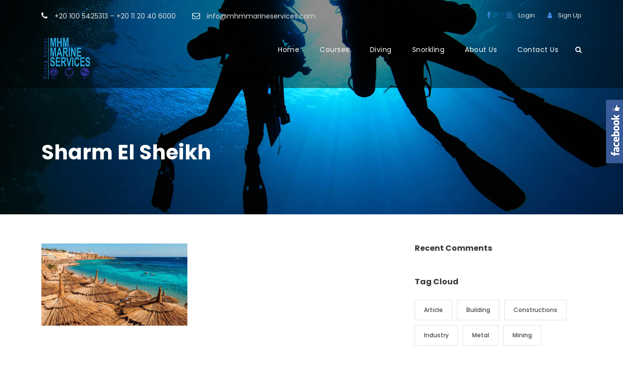

--- FILE ---
content_type: text/html; charset=UTF-8
request_url: http://www.mhmmarineservices.com/sharm-el-sheikh/
body_size: 17569
content:
<!DOCTYPE html>
<html lang="en" class="no-js">
<head>
	<meta charset="UTF-8">
	<meta name="viewport" content="width=device-width, initial-scale=1">
	<link rel="profile" href="http://gmpg.org/xfn/11">
	<link rel="pingback" href="http://www.mhmmarineservices.com/xmlrpc.php">
	<title>Sharm El Sheikh &#8211; MHM Marine Services</title>
<link rel='dns-prefetch' href='//s0.wp.com' />
<link rel='dns-prefetch' href='//fonts.googleapis.com' />
<link rel='dns-prefetch' href='//s.w.org' />
<link rel="alternate" type="application/rss+xml" title="MHM Marine Services &raquo; Feed" href="http://www.mhmmarineservices.com/feed/" />
<link rel="alternate" type="application/rss+xml" title="MHM Marine Services &raquo; Comments Feed" href="http://www.mhmmarineservices.com/comments/feed/" />
<link rel="alternate" type="application/rss+xml" title="MHM Marine Services &raquo; Sharm El Sheikh Comments Feed" href="http://www.mhmmarineservices.com/feed/?attachment_id=5321" />
		<script type="text/javascript">
			window._wpemojiSettings = {"baseUrl":"https:\/\/s.w.org\/images\/core\/emoji\/12.0.0-1\/72x72\/","ext":".png","svgUrl":"https:\/\/s.w.org\/images\/core\/emoji\/12.0.0-1\/svg\/","svgExt":".svg","source":{"concatemoji":"http:\/\/www.mhmmarineservices.com\/wp-includes\/js\/wp-emoji-release.min.js?ver=5.2.18"}};
			!function(e,a,t){var n,r,o,i=a.createElement("canvas"),p=i.getContext&&i.getContext("2d");function s(e,t){var a=String.fromCharCode;p.clearRect(0,0,i.width,i.height),p.fillText(a.apply(this,e),0,0);e=i.toDataURL();return p.clearRect(0,0,i.width,i.height),p.fillText(a.apply(this,t),0,0),e===i.toDataURL()}function c(e){var t=a.createElement("script");t.src=e,t.defer=t.type="text/javascript",a.getElementsByTagName("head")[0].appendChild(t)}for(o=Array("flag","emoji"),t.supports={everything:!0,everythingExceptFlag:!0},r=0;r<o.length;r++)t.supports[o[r]]=function(e){if(!p||!p.fillText)return!1;switch(p.textBaseline="top",p.font="600 32px Arial",e){case"flag":return s([55356,56826,55356,56819],[55356,56826,8203,55356,56819])?!1:!s([55356,57332,56128,56423,56128,56418,56128,56421,56128,56430,56128,56423,56128,56447],[55356,57332,8203,56128,56423,8203,56128,56418,8203,56128,56421,8203,56128,56430,8203,56128,56423,8203,56128,56447]);case"emoji":return!s([55357,56424,55356,57342,8205,55358,56605,8205,55357,56424,55356,57340],[55357,56424,55356,57342,8203,55358,56605,8203,55357,56424,55356,57340])}return!1}(o[r]),t.supports.everything=t.supports.everything&&t.supports[o[r]],"flag"!==o[r]&&(t.supports.everythingExceptFlag=t.supports.everythingExceptFlag&&t.supports[o[r]]);t.supports.everythingExceptFlag=t.supports.everythingExceptFlag&&!t.supports.flag,t.DOMReady=!1,t.readyCallback=function(){t.DOMReady=!0},t.supports.everything||(n=function(){t.readyCallback()},a.addEventListener?(a.addEventListener("DOMContentLoaded",n,!1),e.addEventListener("load",n,!1)):(e.attachEvent("onload",n),a.attachEvent("onreadystatechange",function(){"complete"===a.readyState&&t.readyCallback()})),(n=t.source||{}).concatemoji?c(n.concatemoji):n.wpemoji&&n.twemoji&&(c(n.twemoji),c(n.wpemoji)))}(window,document,window._wpemojiSettings);
		</script>
		<style type="text/css">
img.wp-smiley,
img.emoji {
	display: inline !important;
	border: none !important;
	box-shadow: none !important;
	height: 1em !important;
	width: 1em !important;
	margin: 0 .07em !important;
	vertical-align: -0.1em !important;
	background: none !important;
	padding: 0 !important;
}
</style>
	<link rel='stylesheet' id='contact-form-7-css'  href='http://www.mhmmarineservices.com/wp-content/plugins/contact-form-7/includes/css/styles.css?ver=5.1.3' type='text/css' media='all' />
<link rel='stylesheet' id='gdlr-core-google-font-css'  href='https://fonts.googleapis.com/css?family=Poppins%3A100%2C100italic%2C200%2C200italic%2C300%2C300italic%2Cregular%2Citalic%2C500%2C500italic%2C600%2C600italic%2C700%2C700italic%2C800%2C800italic%2C900%2C900italic%7COpen+Sans%3A300%2C300italic%2Cregular%2Citalic%2C600%2C600italic%2C700%2C700italic%2C800%2C800italic&#038;subset=latin%2Clatin-ext%2Cdevanagari%2Ccyrillic-ext%2Cvietnamese%2Ccyrillic%2Cgreek-ext%2Cgreek&#038;ver=5.2.18' type='text/css' media='all' />
<link rel='stylesheet' id='rs-plugin-settings-css'  href='http://www.mhmmarineservices.com/wp-content/plugins/revslider/public/assets/css/settings.css?ver=5.4.1' type='text/css' media='all' />
<style id='rs-plugin-settings-inline-css' type='text/css'>
#rs-demo-id {}
</style>
<link rel='stylesheet' id='sme_facebook_likebox_sidebar_style-css'  href='http://www.mhmmarineservices.com/wp-content/plugins/sme-facebook-likebox-sidebar/assets/style.css?ver=5.2.18' type='text/css' media='all' />
<link rel='stylesheet' id='elegant-icon-css'  href='http://www.mhmmarineservices.com/wp-content/plugins/tourmaster/plugins/elegant-font/style.css?ver=5.2.18' type='text/css' media='all' />
<link rel='stylesheet' id='tourmaster-style-css'  href='http://www.mhmmarineservices.com/wp-content/plugins/tourmaster/tourmaster.css?ver=5.2.18' type='text/css' media='all' />
<link rel='stylesheet' id='tourmaster-custom-style-css'  href='http://www.mhmmarineservices.com/wp-content/uploads/tourmaster-style-custom.css?1681401954&#038;ver=5.2.18' type='text/css' media='all' />
<link rel='stylesheet' id='traveltour-style-core-css'  href='http://www.mhmmarineservices.com/wp-content/themes/traveltour/css/style-core.css?ver=5.2.18' type='text/css' media='all' />
<link rel='stylesheet' id='traveltour-custom-style-css'  href='http://www.mhmmarineservices.com/wp-content/uploads/traveltour-style-custom.css?1612395204&#038;ver=5.2.18' type='text/css' media='all' />
<link rel='stylesheet' id='gdlr-core-plugin-css'  href='http://www.mhmmarineservices.com/wp-content/plugins/goodlayers-core/plugins/combine/style.css?ver=5.2.18' type='text/css' media='all' />
<link rel='stylesheet' id='gdlr-core-page-builder-css'  href='http://www.mhmmarineservices.com/wp-content/plugins/goodlayers-core/include/css/page-builder.css?ver=5.2.18' type='text/css' media='all' />
<link rel='stylesheet' id='jetpack_css-css'  href='http://www.mhmmarineservices.com/wp-content/plugins/jetpack/css/jetpack.css?ver=7.5.3' type='text/css' media='all' />
<script type='text/javascript' src='http://www.mhmmarineservices.com/wp-includes/js/jquery/jquery.js?ver=1.12.4-wp'></script>
<script type='text/javascript' src='http://www.mhmmarineservices.com/wp-includes/js/jquery/jquery-migrate.min.js?ver=1.4.1'></script>
<script type='text/javascript' src='http://www.mhmmarineservices.com/wp-content/plugins/revslider/public/assets/js/jquery.themepunch.tools.min.js?ver=5.4.1'></script>
<script type='text/javascript' src='http://www.mhmmarineservices.com/wp-content/plugins/revslider/public/assets/js/jquery.themepunch.revolution.min.js?ver=5.4.1'></script>
<!--[if lt IE 9]>
<script type='text/javascript' src='http://www.mhmmarineservices.com/wp-content/themes/traveltour/js/html5.js?ver=5.2.18'></script>
<![endif]-->
<link rel='https://api.w.org/' href='http://www.mhmmarineservices.com/wp-json/' />
<link rel="EditURI" type="application/rsd+xml" title="RSD" href="http://www.mhmmarineservices.com/xmlrpc.php?rsd" />
<link rel="wlwmanifest" type="application/wlwmanifest+xml" href="http://www.mhmmarineservices.com/wp-includes/wlwmanifest.xml" /> 
<meta name="generator" content="WordPress 5.2.18" />
<link rel='shortlink' href='http://www.mhmmarineservices.com/?p=5321' />
<link rel="alternate" type="application/json+oembed" href="http://www.mhmmarineservices.com/wp-json/oembed/1.0/embed?url=http%3A%2F%2Fwww.mhmmarineservices.com%2Fsharm-el-sheikh%2F" />
<link rel="alternate" type="text/xml+oembed" href="http://www.mhmmarineservices.com/wp-json/oembed/1.0/embed?url=http%3A%2F%2Fwww.mhmmarineservices.com%2Fsharm-el-sheikh%2F&#038;format=xml" />
<style type='text/css'>img#wpstats{display:none}</style>		<style type="text/css">.recentcomments a{display:inline !important;padding:0 !important;margin:0 !important;}</style>
		<meta name="generator" content="Powered by Slider Revolution 5.4.1 - responsive, Mobile-Friendly Slider Plugin for WordPress with comfortable drag and drop interface." />
<link rel="icon" href="http://www.mhmmarineservices.com/wp-content/uploads/2019/07/cropped-Favicon-32x32.png" sizes="32x32" />
<link rel="icon" href="http://www.mhmmarineservices.com/wp-content/uploads/2019/07/cropped-Favicon-192x192.png" sizes="192x192" />
<link rel="apple-touch-icon-precomposed" href="http://www.mhmmarineservices.com/wp-content/uploads/2019/07/cropped-Favicon-180x180.png" />
<meta name="msapplication-TileImage" content="http://www.mhmmarineservices.com/wp-content/uploads/2019/07/cropped-Favicon-270x270.png" />
</head>

<body class="attachment attachment-template-default single single-attachment postid-5321 attachmentid-5321 attachment-jpeg gdlr-core-body tourmaster-body traveltour-body traveltour-body-front traveltour-full  traveltour-with-sticky-navigation gdlr-core-link-to-lightbox">
<div class="traveltour-mobile-header-wrap" ><div class="traveltour-top-bar" ><div class="traveltour-top-bar-background" ></div><div class="traveltour-top-bar-container clearfix traveltour-container " ><div class="traveltour-top-bar-left traveltour-item-pdlr travel-tour-hide-on-mobile"><i class="fa fa-phone" style="font-size: 16px;color: #ffffff;margin-right: 10px;"  ></i> +20 100 5425313 – +20 11 20 40 6000
<i class="fa fa-envelope-o" style="font-size: 16px;color: #ffffff;margin-left: 30px;margin-right: 10px;"  ></i> info@mhmmarineservices.com</div><div class="traveltour-top-bar-right traveltour-item-pdlr"><div class="traveltour-top-bar-right-social" ><a href="https://www.facebook.com/blueworldredsea/" target="_blank" class="traveltour-top-bar-social-icon" title="facebook" ><i class="fa fa-facebook" ></i></a></div><div class="tourmaster-user-top-bar tourmaster-guest" ><span class="tourmaster-user-top-bar-login" data-tmlb="login" ><i class="icon_lock_alt" ></i><span class="tourmaster-text" >Login</span></span><div class="tourmaster-lightbox-content-wrap" data-tmlb-id="login" ><div class="tourmaster-lightbox-head" ><h3 class="tourmaster-lightbox-title" >Login</h3><i class="tourmaster-lightbox-close icon_close" ></i></div><div class="tourmaster-lightbox-content" ><form class="tourmaster-login-form tourmaster-form-field tourmaster-with-border" method="post" action="http://www.mhmmarineservices.com/wp-login.php">
	<div class="tourmaster-login-form-fields clearfix" >
		<p class="tourmaster-login-user">
			<label>Username</label>
			<input type="text" name="log" />
		</p>
		<p class="tourmaster-login-pass">
			 <label>Password</label>
			 <input type="password" name="pwd" />
		</p>
	</div>
	 
	<p class="tourmaster-login-submit" >
		<input type="submit" name="wp-submit" class="tourmaster-button" value="Sign In!" />
	</p>
	<p class="tourmaster-login-lost-password" >
		<a href="http://www.mhmmarineservices.com/wp-login.php?action=lostpassword&source=tm" >Forget Password?</a>
	</p>

	<input type="hidden" name="rememberme"  value="forever" />
	<input type="hidden" name="redirect_to" value="/sharm-el-sheikh/" />
	<input type="hidden" name="source"  value="tm" />
</form>

<div class="tourmaster-login-bottom" >
	<h3 class="tourmaster-login-bottom-title" >Do not have an account?</h3>
	<a class="tourmaster-login-bottom-link" href="http://www.mhmmarineservices.com/register/" >Create an Account</a>
</div>
</div></div><span class="tourmaster-user-top-bar-signup" data-tmlb="signup" ><i class="fa fa-user" ></i><span class="tourmaster-text" >Sign Up</span></span><div class="tourmaster-lightbox-content-wrap" data-tmlb-id="signup" ><div class="tourmaster-lightbox-head" ><h3 class="tourmaster-lightbox-title" >Sign Up</h3><i class="tourmaster-lightbox-close icon_close" ></i></div><div class="tourmaster-lightbox-content" ><form class="tourmaster-register-form tourmaster-form-field tourmaster-with-border" action="http://www.mhmmarineservices.com/register/" method="post" ><div class="tourmaster-register-message" >After creating an account, you&#039;ll be able to track your payment status, track the confirmation and you can also rate the tour after you finished the tour.</div><div class="tourmaster-register-form-fields clearfix" ><div class="tourmaster-profile-field tourmaster-profile-field-username clearfix" ><div class="tourmaster-head" >Username<span class="tourmaster-req" >*</span></div><div class="tourmaster-tail clearfix" ><input type="text" name="username" value=""  data-required  /></div></div><div class="tourmaster-profile-field tourmaster-profile-field-password clearfix" ><div class="tourmaster-head" >Password<span class="tourmaster-req" >*</span></div><div class="tourmaster-tail clearfix" ><input type="password" name="password" value=""  data-required  /></div></div><div class="tourmaster-profile-field tourmaster-profile-field-confirm-password clearfix" ><div class="tourmaster-head" >Confirm Password<span class="tourmaster-req" >*</span></div><div class="tourmaster-tail clearfix" ><input type="password" name="confirm-password" value=""  data-required  /></div></div><div class="tourmaster-profile-field tourmaster-profile-field-first_name clearfix" ><div class="tourmaster-head" >First Name<span class="tourmaster-req" >*</span></div><div class="tourmaster-tail clearfix" ><input type="text" name="first_name" value=""  data-required  /></div></div><div class="tourmaster-profile-field tourmaster-profile-field-last_name clearfix" ><div class="tourmaster-head" >Last Name<span class="tourmaster-req" >*</span></div><div class="tourmaster-tail clearfix" ><input type="text" name="last_name" value=""  data-required  /></div></div><div class="tourmaster-profile-field tourmaster-profile-field-email clearfix" ><div class="tourmaster-head" >Email<span class="tourmaster-req" >*</span></div><div class="tourmaster-tail clearfix" ><input type="email" name="email" value=""  data-required  /></div></div><div class="tourmaster-profile-field tourmaster-profile-field-phone clearfix" ><div class="tourmaster-head" >Phone<span class="tourmaster-req" >*</span></div><div class="tourmaster-tail clearfix" ><input type="text" name="phone" value=""  data-required  /></div></div><div class="tourmaster-profile-field tourmaster-profile-field-country clearfix" ><div class="tourmaster-head" >Country<span class="tourmaster-req" >*</span></div><div class="tourmaster-tail clearfix" ><div class="tourmaster-combobox-wrap" ><select name="country"  data-required  ><option value="Afghanistan"  >Afghanistan</option><option value="Albania"  >Albania</option><option value="Algeria"  >Algeria</option><option value="Andorra"  >Andorra</option><option value="Angola"  >Angola</option><option value="Antigua and Barbuda"  >Antigua and Barbuda</option><option value="Argentina"  >Argentina</option><option value="Armenia"  >Armenia</option><option value="Australia"  >Australia</option><option value="Austria"  >Austria</option><option value="Azerbaijan"  >Azerbaijan</option><option value="Bahamas"  >Bahamas</option><option value="Bahrain"  >Bahrain</option><option value="Bangladesh"  >Bangladesh</option><option value="Barbados"  >Barbados</option><option value="Belarus"  >Belarus</option><option value="Belgium"  >Belgium</option><option value="Belize"  >Belize</option><option value="Benin"  >Benin</option><option value="Bhutan"  >Bhutan</option><option value="Bolivia"  >Bolivia</option><option value="Bosnia and Herzegovina"  >Bosnia and Herzegovina</option><option value="Botswana"  >Botswana</option><option value="Brazil"  >Brazil</option><option value="Brunei"  >Brunei</option><option value="Bulgaria"  >Bulgaria</option><option value="Burkina Faso"  >Burkina Faso</option><option value="Burundi"  >Burundi</option><option value="Cabo Verde"  >Cabo Verde</option><option value="Cambodia"  >Cambodia</option><option value="Cameroon"  >Cameroon</option><option value="Canada"  >Canada</option><option value="Central African Republic (CAR)"  >Central African Republic (CAR)</option><option value="Chad"  >Chad</option><option value="Chile"  >Chile</option><option value="China"  >China</option><option value="Colombia"  >Colombia</option><option value="Comoros"  >Comoros</option><option value="Democratic Republic of the Congo"  >Democratic Republic of the Congo</option><option value="Republic of the Congo"  >Republic of the Congo</option><option value="Costa Rica"  >Costa Rica</option><option value="Cote d&#039;Ivoire"  >Cote d&#039;Ivoire</option><option value="Croatia"  >Croatia</option><option value="Cuba"  >Cuba</option><option value="Cyprus"  >Cyprus</option><option value="Czech Republic"  >Czech Republic</option><option value="Denmark"  >Denmark</option><option value="Djibouti"  >Djibouti</option><option value="Dominica"  >Dominica</option><option value="Dominican Republic"  >Dominican Republic</option><option value="Ecuador"  >Ecuador</option><option value="Egypt"  >Egypt</option><option value="El Salvador"  >El Salvador</option><option value="Equatorial Guinea"  >Equatorial Guinea</option><option value="Eritrea"  >Eritrea</option><option value="Estonia"  >Estonia</option><option value="Ethiopia"  >Ethiopia</option><option value="Fiji"  >Fiji</option><option value="Finland"  >Finland</option><option value="France"  >France</option><option value="Gabon"  >Gabon</option><option value="Gambia"  >Gambia</option><option value="Georgia"  >Georgia</option><option value="Germany"  >Germany</option><option value="Ghana"  >Ghana</option><option value="Greece"  >Greece</option><option value="Grenada"  >Grenada</option><option value="Guatemala"  >Guatemala</option><option value="Guinea"  >Guinea</option><option value="Guinea-Bissau"  >Guinea-Bissau</option><option value="Guyana"  >Guyana</option><option value="Haiti"  >Haiti</option><option value="Honduras"  >Honduras</option><option value="Hungary"  >Hungary</option><option value="Iceland"  >Iceland</option><option value="India"  >India</option><option value="Indonesia"  >Indonesia</option><option value="Iran"  >Iran</option><option value="Iraq"  >Iraq</option><option value="Ireland"  >Ireland</option><option value="Israel"  >Israel</option><option value="Italy"  >Italy</option><option value="Jamaica"  >Jamaica</option><option value="Japan"  >Japan</option><option value="Jordan"  >Jordan</option><option value="Kazakhstan"  >Kazakhstan</option><option value="Kenya"  >Kenya</option><option value="Kiribati"  >Kiribati</option><option value="Kosovo"  >Kosovo</option><option value="Kuwait"  >Kuwait</option><option value="Kyrgyzstan"  >Kyrgyzstan</option><option value="Laos"  >Laos</option><option value="Latvia"  >Latvia</option><option value="Lebanon"  >Lebanon</option><option value="Lesotho"  >Lesotho</option><option value="Liberia"  >Liberia</option><option value="Libya"  >Libya</option><option value="Liechtenstein"  >Liechtenstein</option><option value="Lithuania"  >Lithuania</option><option value="Luxembourg"  >Luxembourg</option><option value="Macedonia"  >Macedonia</option><option value="Madagascar"  >Madagascar</option><option value="Malawi"  >Malawi</option><option value="Malaysia"  >Malaysia</option><option value="Maldives"  >Maldives</option><option value="Mali"  >Mali</option><option value="Malta"  >Malta</option><option value="Marshall Islands"  >Marshall Islands</option><option value="Mauritania"  >Mauritania</option><option value="Mauritius"  >Mauritius</option><option value="Mexico"  >Mexico</option><option value="Micronesia"  >Micronesia</option><option value="Moldova"  >Moldova</option><option value="Monaco"  >Monaco</option><option value="Mongolia"  >Mongolia</option><option value="Montenegro"  >Montenegro</option><option value="Morocco"  >Morocco</option><option value="Mozambique"  >Mozambique</option><option value="Myanmar (Burma)"  >Myanmar (Burma)</option><option value="Namibia"  >Namibia</option><option value="Nauru"  >Nauru</option><option value="Nepal"  >Nepal</option><option value="Netherlands"  >Netherlands</option><option value="New Zealand"  >New Zealand</option><option value="Nicaragua"  >Nicaragua</option><option value="Niger"  >Niger</option><option value="Nigeria"  >Nigeria</option><option value="North Korea"  >North Korea</option><option value="Norway"  >Norway</option><option value="Oman"  >Oman</option><option value="Pakistan"  >Pakistan</option><option value="Palau"  >Palau</option><option value="Palestine"  >Palestine</option><option value="Panama"  >Panama</option><option value="Papua New Guinea"  >Papua New Guinea</option><option value="Paraguay"  >Paraguay</option><option value="Peru"  >Peru</option><option value="Philippines"  >Philippines</option><option value="Poland"  >Poland</option><option value="Portugal"  >Portugal</option><option value="Qatar"  >Qatar</option><option value="Romania"  >Romania</option><option value="Russia"  >Russia</option><option value="Rwanda"  >Rwanda</option><option value="Saint Kitts and Nevis"  >Saint Kitts and Nevis</option><option value="Saint Lucia"  >Saint Lucia</option><option value="Saint Vincent and the Grenadines"  >Saint Vincent and the Grenadines</option><option value="Samoa"  >Samoa</option><option value="San Marino"  >San Marino</option><option value="Sao Tome and Principe"  >Sao Tome and Principe</option><option value="Saudi Arabia"  >Saudi Arabia</option><option value="Senegal"  >Senegal</option><option value="Serbia"  >Serbia</option><option value="Seychelles"  >Seychelles</option><option value="Sierra Leone"  >Sierra Leone</option><option value="Singapore"  >Singapore</option><option value="Slovakia"  >Slovakia</option><option value="Slovenia"  >Slovenia</option><option value="Solomon Islands"  >Solomon Islands</option><option value="Somalia"  >Somalia</option><option value="South Africa"  >South Africa</option><option value="South Korea"  >South Korea</option><option value="South Sudan"  >South Sudan</option><option value="Spain"  >Spain</option><option value="Sri Lanka"  >Sri Lanka</option><option value="Sudan"  >Sudan</option><option value="Suriname"  >Suriname</option><option value="Swaziland"  >Swaziland</option><option value="Sweden"  >Sweden</option><option value="Switzerland"  >Switzerland</option><option value="Syria"  >Syria</option><option value="Taiwan"  >Taiwan</option><option value="Tajikistan"  >Tajikistan</option><option value="Tanzania"  >Tanzania</option><option value="Thailand"  >Thailand</option><option value="Timor-Leste"  >Timor-Leste</option><option value="Togo"  >Togo</option><option value="Tonga"  >Tonga</option><option value="Trinidad and Tobago"  >Trinidad and Tobago</option><option value="Tunisia"  >Tunisia</option><option value="Turkey"  >Turkey</option><option value="Turkmenistan"  >Turkmenistan</option><option value="Tuvalu"  >Tuvalu</option><option value="Uganda"  >Uganda</option><option value="Ukraine"  >Ukraine</option><option value="United Arab Emirates (UAE)"  >United Arab Emirates (UAE)</option><option value="United Kingdom (UK)"  >United Kingdom (UK)</option><option value="United States of America (USA)"  >United States of America (USA)</option><option value="Uruguay"  >Uruguay</option><option value="Uzbekistan"  >Uzbekistan</option><option value="Vanuatu"  >Vanuatu</option><option value="Vatican City (Holy See)"  >Vatican City (Holy See)</option><option value="Venezuela"  >Venezuela</option><option value="Vietnam"  >Vietnam</option><option value="Yemen"  >Yemen</option><option value="Zambia"  >Zambia</option><option value="Zimbabwe"  >Zimbabwe</option></select></div></div></div></div><input type="hidden" name="redirect" value="/sharm-el-sheikh/" ><input type="submit" class="tourmaster-register-submit tourmaster-button" value="Sign Up" /><div class="tourmaster-register-term" >* Creating an account means you're okay with our <a href="#" target="_blank">Terms of Service</a> and <a href="#" target="_blank">Privacy Statement</a>.</div><input type="hidden" name="security" value="f0f0efa087" /></form><div class="tourmaster-register-bottom" ><h3 class="tourmaster-register-bottom-title" >Already a member?</h3><a class="tourmaster-register-bottom-link" href="http://www.mhmmarineservices.com/login/" >Login</a></div></div></div></div></div></div></div><div class="traveltour-mobile-header traveltour-header-background traveltour-style-slide" id="traveltour-mobile-header" ><div class="traveltour-mobile-header-container traveltour-container" ><div class="traveltour-logo  traveltour-item-pdlr"><div class="traveltour-logo-inner"><a href="http://www.mhmmarineservices.com/" ><img src="http://www.mhmmarineservices.com/wp-content/uploads/2021/02/MHM_Logo_2.png" alt="" width="180" height="189" /></a></div></div><div class="traveltour-mobile-menu-right" ><div class="traveltour-main-menu-search" id="traveltour-mobile-top-search" ><i class="fa fa-search" ></i></div><div class="traveltour-top-search-wrap" >
	<div class="traveltour-top-search-close" ></div>

	<div class="traveltour-top-search-row" >
		<div class="traveltour-top-search-cell" >
			<form role="search" method="get" class="search-form" action="http://www.mhmmarineservices.com/">
				<input type="text" class="search-field traveltour-title-font" placeholder="Search..." value="" name="s">
				<div class="traveltour-top-search-submit"><i class="fa fa-search" ></i></div>
				<input type="submit" class="search-submit" value="Search">
				<div class="traveltour-top-search-close"><i class="icon_close" ></i></div>
			</form>
		</div>
	</div>

</div>
<div class="traveltour-mobile-menu" ><a class="traveltour-mm-menu-button traveltour-mobile-menu-button traveltour-mobile-button-hamburger-with-border" href="#traveltour-mobile-menu" ><i class="fa fa-bars" ></i></a><div class="traveltour-mm-menu-wrap traveltour-navigation-font" id="traveltour-mobile-menu" data-slide="right" ><ul id="menu-main-navigation" class="m-menu"><li class="menu-item menu-item-type-post_type menu-item-object-page menu-item-home menu-item-has-children menu-item-4373"><a href="http://www.mhmmarineservices.com/">Home</a>
<ul class="sub-menu">
	<li class="menu-item menu-item-type-post_type menu-item-object-page menu-item-home menu-item-4440"><a href="http://www.mhmmarineservices.com/">Home</a></li>
	<li class="menu-item menu-item-type-post_type menu-item-object-page menu-item-4692"><a href="http://www.mhmmarineservices.com/homepage-2/">Homepage 2</a></li>
	<li class="menu-item menu-item-type-post_type menu-item-object-page menu-item-4691"><a href="http://www.mhmmarineservices.com/homepage-3/">Homepage 3</a></li>
	<li class="menu-item menu-item-type-post_type menu-item-object-page menu-item-4690"><a href="http://www.mhmmarineservices.com/homepage-4/">Homepage 4</a></li>
</ul>
</li>
<li class="menu-item menu-item-type-custom menu-item-object-custom menu-item-has-children menu-item-4341"><a href="#">Pages</a>
<ul class="sub-menu">
	<li class="menu-item menu-item-type-custom menu-item-object-custom menu-item-has-children menu-item-4332"><a href="#">Features</a>
	<ul class="sub-menu">
		<li class="menu-item menu-item-type-custom menu-item-object-custom menu-item-has-children menu-item-4876"><a href="#">Set 1</a>
		<ul class="sub-menu">
			<li class="menu-item menu-item-type-post_type menu-item-object-page menu-item-4352"><a href="http://www.mhmmarineservices.com/accordions-toggles/">Accordions &#038; Toggles</a></li>
			<li class="menu-item menu-item-type-post_type menu-item-object-page menu-item-4353"><a href="http://www.mhmmarineservices.com/alert-box/">Alert Box</a></li>
			<li class="menu-item menu-item-type-post_type menu-item-object-page menu-item-4354"><a href="http://www.mhmmarineservices.com/blockquotes/">Blockquotes</a></li>
			<li class="menu-item menu-item-type-post_type menu-item-object-page menu-item-4355"><a href="http://www.mhmmarineservices.com/buttons/">Buttons</a></li>
			<li class="menu-item menu-item-type-post_type menu-item-object-page menu-item-4356"><a href="http://www.mhmmarineservices.com/call-to-action/">Call To Action</a></li>
			<li class="menu-item menu-item-type-post_type menu-item-object-page menu-item-4357"><a href="http://www.mhmmarineservices.com/column-services/">Column Services</a></li>
			<li class="menu-item menu-item-type-post_type menu-item-object-page menu-item-4358"><a href="http://www.mhmmarineservices.com/columns/">Columns</a></li>
		</ul>
</li>
		<li class="menu-item menu-item-type-custom menu-item-object-custom menu-item-has-children menu-item-4877"><a href="#">Set 2</a>
		<ul class="sub-menu">
			<li class="menu-item menu-item-type-post_type menu-item-object-page menu-item-4359"><a href="http://www.mhmmarineservices.com/counters/">Counters</a></li>
			<li class="menu-item menu-item-type-post_type menu-item-object-page menu-item-4389"><a href="http://www.mhmmarineservices.com/count-down/">Count Down</a></li>
			<li class="menu-item menu-item-type-post_type menu-item-object-page menu-item-4360"><a href="http://www.mhmmarineservices.com/dividers/">Dividers</a></li>
			<li class="menu-item menu-item-type-post_type menu-item-object-page menu-item-4361"><a href="http://www.mhmmarineservices.com/dropcaps/">Dropcaps</a></li>
			<li class="menu-item menu-item-type-post_type menu-item-object-page menu-item-4362"><a href="http://www.mhmmarineservices.com/featured-boxes/">Featured Boxes</a></li>
			<li class="menu-item menu-item-type-post_type menu-item-object-page menu-item-4390"><a href="http://www.mhmmarineservices.com/flip-boxes/">Flip Boxes</a></li>
			<li class="menu-item menu-item-type-post_type menu-item-object-page menu-item-4374"><a href="http://www.mhmmarineservices.com/icon-list/">Icon Lists</a></li>
		</ul>
</li>
		<li class="menu-item menu-item-type-custom menu-item-object-custom menu-item-has-children menu-item-4878"><a href="#">Set 3</a>
		<ul class="sub-menu">
			<li class="menu-item menu-item-type-post_type menu-item-object-page menu-item-4375"><a href="http://www.mhmmarineservices.com/icons/">Icons</a></li>
			<li class="menu-item menu-item-type-post_type menu-item-object-page menu-item-4376"><a href="http://www.mhmmarineservices.com/images/">Images</a></li>
			<li class="menu-item menu-item-type-post_type menu-item-object-page menu-item-4388"><a href="http://www.mhmmarineservices.com/team-plain-style/">Personnel</a></li>
			<li class="menu-item menu-item-type-post_type menu-item-object-page menu-item-4377"><a href="http://www.mhmmarineservices.com/price-table/">Price Table</a></li>
			<li class="menu-item menu-item-type-post_type menu-item-object-page menu-item-4378"><a href="http://www.mhmmarineservices.com/promo-boxes/">Promo Boxes</a></li>
			<li class="menu-item menu-item-type-post_type menu-item-object-page menu-item-4379"><a href="http://www.mhmmarineservices.com/skill-bar/">Skill Bar</a></li>
			<li class="menu-item menu-item-type-post_type menu-item-object-page menu-item-4380"><a href="http://www.mhmmarineservices.com/skill-circle/">Skill Circle</a></li>
		</ul>
</li>
		<li class="menu-item menu-item-type-custom menu-item-object-custom menu-item-has-children menu-item-4879"><a href="#">Set 4</a>
		<ul class="sub-menu">
			<li class="menu-item menu-item-type-post_type menu-item-object-page menu-item-4381"><a href="http://www.mhmmarineservices.com/social-shares/">Social Shares</a></li>
			<li class="menu-item menu-item-type-post_type menu-item-object-page menu-item-4382"><a href="http://www.mhmmarineservices.com/stunning-texts/">Stunning Texts</a></li>
			<li class="menu-item menu-item-type-post_type menu-item-object-page menu-item-4383"><a href="http://www.mhmmarineservices.com/tabs-horizontal/">Tabs Horizontal</a></li>
			<li class="menu-item menu-item-type-post_type menu-item-object-page menu-item-4384"><a href="http://www.mhmmarineservices.com/tabs-vertical/">Tabs Vertical</a></li>
			<li class="menu-item menu-item-type-post_type menu-item-object-page menu-item-4385"><a href="http://www.mhmmarineservices.com/testimonial/">Testimonial</a></li>
			<li class="menu-item menu-item-type-post_type menu-item-object-page menu-item-4386"><a href="http://www.mhmmarineservices.com/titles/">Titles</a></li>
			<li class="menu-item menu-item-type-post_type menu-item-object-page menu-item-4387"><a href="http://www.mhmmarineservices.com/typography/">Typography</a></li>
		</ul>
</li>
	</ul>
</li>
	<li class="menu-item menu-item-type-custom menu-item-object-custom menu-item-has-children menu-item-4338"><a href="#">About</a>
	<ul class="sub-menu">
		<li class="menu-item menu-item-type-post_type menu-item-object-page menu-item-4439"><a href="http://www.mhmmarineservices.com/about-us/">About Us</a></li>
		<li class="menu-item menu-item-type-post_type menu-item-object-page menu-item-4363"><a href="http://www.mhmmarineservices.com/about-us-2/">About Us 2</a></li>
		<li class="menu-item menu-item-type-post_type menu-item-object-page menu-item-4468"><a href="http://www.mhmmarineservices.com/about-us-3/">About Us 3</a></li>
		<li class="menu-item menu-item-type-post_type menu-item-object-page menu-item-4469"><a href="http://www.mhmmarineservices.com/about-our-team/">About Our Team</a></li>
	</ul>
</li>
	<li class="menu-item menu-item-type-post_type menu-item-object-page menu-item-4470"><a href="http://www.mhmmarineservices.com/our-services/">Our Services</a></li>
	<li class="menu-item menu-item-type-custom menu-item-object-custom menu-item-has-children menu-item-4339"><a href="#">Contact</a>
	<ul class="sub-menu">
		<li class="menu-item menu-item-type-post_type menu-item-object-page menu-item-4366"><a href="http://www.mhmmarineservices.com/contact/">Contact</a></li>
		<li class="menu-item menu-item-type-post_type menu-item-object-page menu-item-4365"><a href="http://www.mhmmarineservices.com/contact-2/">Contact 2</a></li>
		<li class="menu-item menu-item-type-post_type menu-item-object-page menu-item-4364"><a href="http://www.mhmmarineservices.com/contact-3/">Contact 3</a></li>
	</ul>
</li>
	<li class="menu-item menu-item-type-post_type menu-item-object-page menu-item-has-children menu-item-4395"><a href="http://www.mhmmarineservices.com/portfolio-3-columns/">Portfolio</a>
	<ul class="sub-menu">
		<li class="menu-item menu-item-type-custom menu-item-object-custom menu-item-has-children menu-item-4342"><a>Portfolio Grid</a>
		<ul class="sub-menu">
			<li class="menu-item menu-item-type-post_type menu-item-object-page menu-item-4394"><a href="http://www.mhmmarineservices.com/portfolio-2-columns/">Portfolio 2 Columns</a></li>
			<li class="menu-item menu-item-type-post_type menu-item-object-page menu-item-4393"><a href="http://www.mhmmarineservices.com/portfolio-3-columns/">Portfolio 3 Columns</a></li>
			<li class="menu-item menu-item-type-post_type menu-item-object-page menu-item-4392"><a href="http://www.mhmmarineservices.com/portfolio-4-columns/">Portfolio 4 Columns</a></li>
			<li class="menu-item menu-item-type-post_type menu-item-object-page menu-item-4391"><a href="http://www.mhmmarineservices.com/portfolio-5-columns/">Portfolio 5 Columns</a></li>
			<li class="menu-item menu-item-type-post_type menu-item-object-page menu-item-4456"><a href="http://www.mhmmarineservices.com/portfolio-2-columns-with-frame/">Portfolio 2 Columns With Frame</a></li>
			<li class="menu-item menu-item-type-post_type menu-item-object-page menu-item-4455"><a href="http://www.mhmmarineservices.com/portfolio-3-columns-with-frame/">Portfolio 3 Columns With Frame</a></li>
			<li class="menu-item menu-item-type-post_type menu-item-object-page menu-item-4454"><a href="http://www.mhmmarineservices.com/portfolio-4-columns-with-frame/">Portfolio 4 Columns With Frame</a></li>
			<li class="menu-item menu-item-type-post_type menu-item-object-page menu-item-4399"><a href="http://www.mhmmarineservices.com/portfolio-2-columns-no-space/">Portfolio 2 Columns No Space</a></li>
			<li class="menu-item menu-item-type-post_type menu-item-object-page menu-item-4398"><a href="http://www.mhmmarineservices.com/portfolio-3-columns-no-space/">Portfolio 3 Columns No Space</a></li>
			<li class="menu-item menu-item-type-post_type menu-item-object-page menu-item-4397"><a href="http://www.mhmmarineservices.com/portfolio-4-columns-no-space/">Portfolio 4 Columns No Space</a></li>
			<li class="menu-item menu-item-type-post_type menu-item-object-page menu-item-4396"><a href="http://www.mhmmarineservices.com/portfolio-5-columns-no-space/">Portfolio 5 Columns No Space</a></li>
		</ul>
</li>
		<li class="menu-item menu-item-type-custom menu-item-object-custom menu-item-has-children menu-item-4345"><a>Portfolio Masonry</a>
		<ul class="sub-menu">
			<li class="menu-item menu-item-type-post_type menu-item-object-page menu-item-4453"><a href="http://www.mhmmarineservices.com/portfolio-masonry-4-columns/">Masonry 4 Columns</a></li>
			<li class="menu-item menu-item-type-post_type menu-item-object-page menu-item-4451"><a href="http://www.mhmmarineservices.com/portfolio-masonry-3-columns/">Masonry 3 Columns</a></li>
			<li class="menu-item menu-item-type-post_type menu-item-object-page menu-item-4449"><a href="http://www.mhmmarineservices.com/portfolio-masonry-2-columns/">Masonry 2 Columns</a></li>
			<li class="menu-item menu-item-type-post_type menu-item-object-page menu-item-4452"><a href="http://www.mhmmarineservices.com/portfolio-masonry-4-columns-no-space/">Masonry 4 Columns No Space</a></li>
			<li class="menu-item menu-item-type-post_type menu-item-object-page menu-item-4450"><a href="http://www.mhmmarineservices.com/portfolio-masonry-3-columns-no-space/">Masonry 3 Columns No Space</a></li>
			<li class="menu-item menu-item-type-post_type menu-item-object-page menu-item-4448"><a href="http://www.mhmmarineservices.com/portfolio-masonry-2-columns-no-space/">Masonry 2 Columns No Space</a></li>
		</ul>
</li>
		<li class="menu-item menu-item-type-custom menu-item-object-custom menu-item-has-children menu-item-4343"><a>Portfolio Modern</a>
		<ul class="sub-menu">
			<li class="menu-item menu-item-type-post_type menu-item-object-page menu-item-4407"><a href="http://www.mhmmarineservices.com/portfolio-modern-2-columns/">Modern 2 Columns</a></li>
			<li class="menu-item menu-item-type-post_type menu-item-object-page menu-item-4405"><a href="http://www.mhmmarineservices.com/portfolio-modern-3-columns/">Modern 3 Columns</a></li>
			<li class="menu-item menu-item-type-post_type menu-item-object-page menu-item-4403"><a href="http://www.mhmmarineservices.com/portfolio-modern-4-columns/">Modern 4 Columns</a></li>
			<li class="menu-item menu-item-type-post_type menu-item-object-page menu-item-4401"><a href="http://www.mhmmarineservices.com/portfolio-modern-5-columns/">Modern 5 Columns</a></li>
			<li class="menu-item menu-item-type-post_type menu-item-object-page menu-item-4406"><a href="http://www.mhmmarineservices.com/portfolio-modern-2-columns-no-space/">Modern 2 Columns No Space</a></li>
			<li class="menu-item menu-item-type-post_type menu-item-object-page menu-item-4404"><a href="http://www.mhmmarineservices.com/portfolio-modern-3-columns-no-space/">Modern 3 Columns No Space</a></li>
			<li class="menu-item menu-item-type-post_type menu-item-object-page menu-item-4402"><a href="http://www.mhmmarineservices.com/portfolio-modern-4-columns-no-space/">Modern 4 Columns No Space</a></li>
			<li class="menu-item menu-item-type-post_type menu-item-object-page menu-item-4400"><a href="http://www.mhmmarineservices.com/portfolio-modern-5-columns-no-space/">Modern 5 Columns No Space</a></li>
		</ul>
</li>
		<li class="menu-item menu-item-type-custom menu-item-object-custom menu-item-has-children menu-item-4344"><a>Portfolio Side Thumbnail</a>
		<ul class="sub-menu">
			<li class="menu-item menu-item-type-post_type menu-item-object-page menu-item-4408"><a href="http://www.mhmmarineservices.com/portfolio-left-right-large-thumbnail/">Portfolio Left &#038; Right Large Thumbnail</a></li>
			<li class="menu-item menu-item-type-post_type menu-item-object-page menu-item-4410"><a href="http://www.mhmmarineservices.com/portfolio-left-large-thumbnail/">Portfolio Left Large Thumbnail</a></li>
			<li class="menu-item menu-item-type-post_type menu-item-object-page menu-item-4409"><a href="http://www.mhmmarineservices.com/portfolio-right-large-thumbnail/">Portfolio Right Large Thumbnail</a></li>
			<li class="menu-item menu-item-type-post_type menu-item-object-page menu-item-4411"><a href="http://www.mhmmarineservices.com/portfolio-left-right-small-thumbnail/">Portfolio Left &#038; Right Small Thumbnail</a></li>
			<li class="menu-item menu-item-type-post_type menu-item-object-page menu-item-4413"><a href="http://www.mhmmarineservices.com/portfolio-left-small-thumbnail/">Portfolio Left Small Thumbnail</a></li>
			<li class="menu-item menu-item-type-post_type menu-item-object-page menu-item-4412"><a href="http://www.mhmmarineservices.com/portfolio-right-small-thumbnail/">Portfolio Right Small Thumbnail</a></li>
		</ul>
</li>
	</ul>
</li>
	<li class="menu-item menu-item-type-post_type menu-item-object-page menu-item-4477"><a href="http://www.mhmmarineservices.com/gallery/">Gallery</a></li>
	<li class="menu-item menu-item-type-custom menu-item-object-custom menu-item-has-children menu-item-4340"><a href="#">Team</a>
	<ul class="sub-menu">
		<li class="menu-item menu-item-type-post_type menu-item-object-page menu-item-4369"><a href="http://www.mhmmarineservices.com/team-plain-style/">Team / Plain Style</a></li>
		<li class="menu-item menu-item-type-post_type menu-item-object-page menu-item-4367"><a href="http://www.mhmmarineservices.com/team-thumbnail-style/">Team / Thumbnail Style</a></li>
		<li class="menu-item menu-item-type-post_type menu-item-object-page menu-item-4368"><a href="http://www.mhmmarineservices.com/team-frame-style/">Team / Frame Style</a></li>
	</ul>
</li>
	<li class="menu-item menu-item-type-custom menu-item-object-custom menu-item-has-children menu-item-5087"><a href="#">Product</a>
	<ul class="sub-menu">
		<li class="menu-item menu-item-type-post_type menu-item-object-page menu-item-5086"><a href="http://www.mhmmarineservices.com/shop-2/">Woocommerce Shop Archive</a></li>
		<li class="menu-item menu-item-type-post_type menu-item-object-page menu-item-5085"><a href="http://www.mhmmarineservices.com/cart-2/">Cart</a></li>
		<li class="menu-item menu-item-type-post_type menu-item-object-page menu-item-5084"><a href="http://www.mhmmarineservices.com/checkout-2/">Checkout</a></li>
		<li class="menu-item menu-item-type-post_type menu-item-object-page menu-item-5083"><a href="http://www.mhmmarineservices.com/my-account-2/">My Account</a></li>
	</ul>
</li>
	<li class="menu-item menu-item-type-post_type menu-item-object-page menu-item-4370"><a href="http://www.mhmmarineservices.com/price-table/">Price Table</a></li>
	<li class="menu-item menu-item-type-post_type menu-item-object-page menu-item-4371"><a href="http://www.mhmmarineservices.com/maintenance/">Maintenance</a></li>
	<li class="menu-item menu-item-type-post_type menu-item-object-page menu-item-4372"><a href="http://www.mhmmarineservices.com/coming-soon/">Coming Soon</a></li>
	<li class="menu-item menu-item-type-custom menu-item-object-custom menu-item-4334"><a href="http://demo.goodlayers.com/traveltour/404">404 Page</a></li>
</ul>
</li>
<li class="menu-item menu-item-type-post_type menu-item-object-page menu-item-has-children menu-item-4716"><a href="http://www.mhmmarineservices.com/courses/">Tour List</a>
<ul class="sub-menu">
	<li class="menu-item menu-item-type-post_type menu-item-object-page menu-item-has-children menu-item-4731"><a href="http://www.mhmmarineservices.com/tour-full-with-frame-right-sidebar/">Tour Full</a>
	<ul class="sub-menu">
		<li class="menu-item menu-item-type-post_type menu-item-object-page menu-item-4620"><a href="http://www.mhmmarineservices.com/tour-full-width/">Tour Full Right Sidebar</a></li>
		<li class="menu-item menu-item-type-post_type menu-item-object-page menu-item-4714"><a href="http://www.mhmmarineservices.com/tour-full-left-sidebar/">Tour Full Left Sidebar</a></li>
		<li class="menu-item menu-item-type-post_type menu-item-object-page menu-item-4712"><a href="http://www.mhmmarineservices.com/tour-full-with-frame-right-sidebar/">Tour Full With Frame Right Sidebar</a></li>
		<li class="menu-item menu-item-type-post_type menu-item-object-page menu-item-4713"><a href="http://www.mhmmarineservices.com/tour-full-with-frame-left-sidebar/">Tour Full With Frame Left Sidebar</a></li>
	</ul>
</li>
	<li class="menu-item menu-item-type-post_type menu-item-object-page menu-item-has-children menu-item-4732"><a href="http://www.mhmmarineservices.com/courses/">Tour Side Thumbnail</a>
	<ul class="sub-menu">
		<li class="menu-item menu-item-type-post_type menu-item-object-page menu-item-4727"><a href="http://www.mhmmarineservices.com/courses/">Courses</a></li>
		<li class="menu-item menu-item-type-post_type menu-item-object-page menu-item-4733"><a href="http://www.mhmmarineservices.com/tour-side-thumbnail-with-frame-left-sidebar/">Tour Side Thumbnail With Frame Left Sidebar</a></li>
		<li class="menu-item menu-item-type-post_type menu-item-object-page menu-item-4728"><a href="http://www.mhmmarineservices.com/tour-side-thumbnail-right-sidebar/">Tour Side Thumbnail Right Sidebar</a></li>
		<li class="menu-item menu-item-type-post_type menu-item-object-page menu-item-4726"><a href="http://www.mhmmarineservices.com/tour-side-thumbnail-left-sidebar/">Tour Side Thumbnail Left Sidebar</a></li>
	</ul>
</li>
	<li class="menu-item menu-item-type-post_type menu-item-object-page menu-item-has-children menu-item-4758"><a href="http://www.mhmmarineservices.com/tour-thumbnail-style-3-columns/">Tour Thumbnail Style</a>
	<ul class="sub-menu">
		<li class="menu-item menu-item-type-post_type menu-item-object-page menu-item-4755"><a href="http://www.mhmmarineservices.com/tour-thumbnail-style-2-columns/">Tour Thumbnail Style 2 Columns</a></li>
		<li class="menu-item menu-item-type-post_type menu-item-object-page menu-item-4759"><a href="http://www.mhmmarineservices.com/tour-thumbnail-style-3-columns/">Tour Thumbnail Style 3 Columns</a></li>
		<li class="menu-item menu-item-type-post_type menu-item-object-page menu-item-4757"><a href="http://www.mhmmarineservices.com/tour-thumbnail-style-4-columns/">Tour Thumbnail Style 4 Columns</a></li>
		<li class="menu-item menu-item-type-post_type menu-item-object-page menu-item-4756"><a href="http://www.mhmmarineservices.com/tour-thumbnail-style-5-columns/">Tour Thumbnail Style 5 Columns</a></li>
		<li class="menu-item menu-item-type-post_type menu-item-object-page menu-item-4754"><a href="http://www.mhmmarineservices.com/tour-thumbnail-no-space-2-columns/">Tour Thumbnail No Space 2 Columns</a></li>
		<li class="menu-item menu-item-type-post_type menu-item-object-page menu-item-4753"><a href="http://www.mhmmarineservices.com/tour-thumbnail-no-space-3-columns/">Tour Thumbnail No Space 3 Columns</a></li>
		<li class="menu-item menu-item-type-post_type menu-item-object-page menu-item-4752"><a href="http://www.mhmmarineservices.com/tour-thumbnail-no-space-4-columns/">Tour Thumbnail No Space 4 Columns</a></li>
		<li class="menu-item menu-item-type-post_type menu-item-object-page menu-item-4751"><a href="http://www.mhmmarineservices.com/tour-thumbnail-no-space-5-columns/">Tour Thumbnail No Space 5 Columns</a></li>
	</ul>
</li>
	<li class="menu-item menu-item-type-post_type menu-item-object-page menu-item-has-children menu-item-4790"><a href="http://www.mhmmarineservices.com/tour-classic-3-columns/">Tour Classic</a>
	<ul class="sub-menu">
		<li class="menu-item menu-item-type-post_type menu-item-object-page menu-item-4789"><a href="http://www.mhmmarineservices.com/tour-classic-2-columns/">Tour Classic 2 Columns</a></li>
		<li class="menu-item menu-item-type-post_type menu-item-object-page menu-item-4788"><a href="http://www.mhmmarineservices.com/tour-classic-3-columns/">Tour Classic 3 Columns</a></li>
		<li class="menu-item menu-item-type-post_type menu-item-object-page menu-item-4787"><a href="http://www.mhmmarineservices.com/tour-classic-4-columns/">Tour Classic 4 Columns</a></li>
		<li class="menu-item menu-item-type-post_type menu-item-object-page menu-item-4786"><a href="http://www.mhmmarineservices.com/tour-classic-5-columns/">Tour Classic 5 Columns</a></li>
		<li class="menu-item menu-item-type-post_type menu-item-object-page menu-item-4802"><a href="http://www.mhmmarineservices.com/tour-classic-with-frame-2-columns/">Tour Classic With Frame 2 Columns</a></li>
		<li class="menu-item menu-item-type-post_type menu-item-object-page menu-item-4801"><a href="http://www.mhmmarineservices.com/tour-classic-with-frame-3-columns/">Tour Classic With Frame 3 Columns</a></li>
		<li class="menu-item menu-item-type-post_type menu-item-object-page menu-item-4800"><a href="http://www.mhmmarineservices.com/tour-classic-with-frame-4-columns/">Tour Classic With Frame 4 Columns</a></li>
		<li class="menu-item menu-item-type-post_type menu-item-object-page menu-item-4799"><a href="http://www.mhmmarineservices.com/tour-classic-with-frame-5-columns/">Tour Classic With Frame 5 Columns</a></li>
	</ul>
</li>
	<li class="menu-item menu-item-type-post_type menu-item-object-page menu-item-has-children menu-item-4818"><a href="http://www.mhmmarineservices.com/tour-classic-with-detail-3-columns/">Tour Classic With Detail</a>
	<ul class="sub-menu">
		<li class="menu-item menu-item-type-post_type menu-item-object-page menu-item-4817"><a href="http://www.mhmmarineservices.com/tour-classic-with-detail-2-columns/">Tour Classic With Detail 2 Columns</a></li>
		<li class="menu-item menu-item-type-post_type menu-item-object-page menu-item-4816"><a href="http://www.mhmmarineservices.com/tour-classic-with-detail-3-columns/">Tour Classic With Detail 3 Columns</a></li>
		<li class="menu-item menu-item-type-post_type menu-item-object-page menu-item-4815"><a href="http://www.mhmmarineservices.com/tour-classic-with-detail-4-columns/">Tour Classic With Detail 4 Columns</a></li>
	</ul>
</li>
	<li class="menu-item menu-item-type-post_type menu-item-object-page menu-item-has-children menu-item-4829"><a href="http://www.mhmmarineservices.com/tour-classic-with-custom-excerpt-3-columns/">Tour Classic With Custom Excerpt</a>
	<ul class="sub-menu">
		<li class="menu-item menu-item-type-post_type menu-item-object-page menu-item-4828"><a href="http://www.mhmmarineservices.com/tour-classic-with-custom-excerpt-2-columns/">Tour Classic With Custom Excerpt 2 Columns</a></li>
		<li class="menu-item menu-item-type-post_type menu-item-object-page menu-item-4827"><a href="http://www.mhmmarineservices.com/tour-classic-with-custom-excerpt-3-columns/">Tour Classic With Custom Excerpt 3 Columns</a></li>
		<li class="menu-item menu-item-type-post_type menu-item-object-page menu-item-4826"><a href="http://www.mhmmarineservices.com/tour-classic-with-custom-excerpt-4-columns/">Tour Classic With Custom Excerpt 4 Columns</a></li>
	</ul>
</li>
</ul>
</li>
<li class="menu-item menu-item-type-post_type menu-item-object-page menu-item-4864"><a href="http://www.mhmmarineservices.com/destinations/">Destinations</a></li>
<li class="menu-item menu-item-type-custom menu-item-object-custom menu-item-4867"><a href="#">Date &#038; Pricing</a></li>
<li class="menu-item menu-item-type-post_type menu-item-object-page menu-item-has-children menu-item-4975"><a href="http://www.mhmmarineservices.com/test-the-system/">Tour System</a>
<ul class="sub-menu">
	<li class="menu-item menu-item-type-post_type menu-item-object-page menu-item-4974"><a href="http://www.mhmmarineservices.com/test-the-system/">Test the system</a></li>
	<li class="menu-item menu-item-type-post_type menu-item-object-page menu-item-5001"><a href="http://www.mhmmarineservices.com/how-the-payment-works/">How the payment works</a></li>
	<li class="menu-item menu-item-type-post_type menu-item-object-page menu-item-4933"><a href="http://www.mhmmarineservices.com/admin-transaction-page/">Admin – Transaction Page</a></li>
	<li class="menu-item menu-item-type-post_type menu-item-object-page menu-item-4932"><a href="http://www.mhmmarineservices.com/admin-single-transaction/">Admin – Single Transaction</a></li>
	<li class="menu-item menu-item-type-post_type menu-item-object-page menu-item-4966"><a href="http://www.mhmmarineservices.com/customer-dashboard/">Customer – Dashboard</a></li>
	<li class="menu-item menu-item-type-post_type menu-item-object-page menu-item-4965"><a href="http://www.mhmmarineservices.com/customer-bookings/">Customer – Bookings</a></li>
	<li class="menu-item menu-item-type-post_type menu-item-object-page menu-item-4963"><a href="http://www.mhmmarineservices.com/customer-invoice/">Customer – Invoice</a></li>
	<li class="menu-item menu-item-type-post_type menu-item-object-page menu-item-4964"><a href="http://www.mhmmarineservices.com/customer-review/">Customer – Review</a></li>
	<li class="menu-item menu-item-type-post_type menu-item-object-page menu-item-4962"><a href="http://www.mhmmarineservices.com/customer-wishlist/">Customer – Wishlist</a></li>
</ul>
</li>
<li class="menu-item menu-item-type-post_type menu-item-object-page menu-item-has-children menu-item-4436"><a href="http://www.mhmmarineservices.com/blog-full-right-sidebar-with-frame/">Blog</a>
<ul class="sub-menu">
	<li class="menu-item menu-item-type-post_type menu-item-object-page menu-item-has-children menu-item-4437"><a href="http://www.mhmmarineservices.com/blog-full-right-sidebar-with-frame/">Blog Full</a>
	<ul class="sub-menu">
		<li class="menu-item menu-item-type-post_type menu-item-object-page menu-item-4422"><a href="http://www.mhmmarineservices.com/blog-full-right-sidebar-with-frame/">Blog Full Right Sidebar With Frame</a></li>
		<li class="menu-item menu-item-type-post_type menu-item-object-page menu-item-4421"><a href="http://www.mhmmarineservices.com/blog-full-left-sidebar-with-frame/">Blog Full Left Sidebar With Frame</a></li>
		<li class="menu-item menu-item-type-post_type menu-item-object-page menu-item-4420"><a href="http://www.mhmmarineservices.com/blog-full-both-sidebar-with-frame/">Blog Full Both Sidebar With Frame</a></li>
		<li class="menu-item menu-item-type-post_type menu-item-object-page menu-item-4425"><a href="http://www.mhmmarineservices.com/blog-full-right-sidebar/">Blog Full Right Sidebar</a></li>
		<li class="menu-item menu-item-type-post_type menu-item-object-page menu-item-4424"><a href="http://www.mhmmarineservices.com/blog-full-left-sidebar/">Blog Full Left Sidebar</a></li>
		<li class="menu-item menu-item-type-post_type menu-item-object-page menu-item-4423"><a href="http://www.mhmmarineservices.com/blog-full-both-sidebar/">Blog Full Both Sidebar</a></li>
	</ul>
</li>
	<li class="menu-item menu-item-type-post_type menu-item-object-page menu-item-has-children menu-item-4429"><a href="http://www.mhmmarineservices.com/blog-grid-3-columns-no-space/">Blog Grid</a>
	<ul class="sub-menu">
		<li class="menu-item menu-item-type-post_type menu-item-object-page menu-item-4432"><a href="http://www.mhmmarineservices.com/blog-grid-2-columns/">Blog Grid 2 Columns</a></li>
		<li class="menu-item menu-item-type-post_type menu-item-object-page menu-item-4431"><a href="http://www.mhmmarineservices.com/blog-grid-3-columns/">Blog Grid 3 Columns</a></li>
		<li class="menu-item menu-item-type-post_type menu-item-object-page menu-item-4430"><a href="http://www.mhmmarineservices.com/blog-grid-4-columns/">Blog Grid 4 Columns</a></li>
		<li class="menu-item menu-item-type-post_type menu-item-object-page menu-item-4428"><a href="http://www.mhmmarineservices.com/blog-grid-2-columns-no-space/">Blog Grid 2 Columns No Space</a></li>
		<li class="menu-item menu-item-type-post_type menu-item-object-page menu-item-4427"><a href="http://www.mhmmarineservices.com/blog-grid-3-columns-no-space/">Blog Grid 3 Columns No Space</a></li>
		<li class="menu-item menu-item-type-post_type menu-item-object-page menu-item-4426"><a href="http://www.mhmmarineservices.com/blog-grid-4-columns-no-space/">Blog Grid 4 Columns No Space</a></li>
	</ul>
</li>
	<li class="menu-item menu-item-type-post_type menu-item-object-page menu-item-has-children menu-item-4438"><a href="http://www.mhmmarineservices.com/blog-3-columns-with-frame/">Blog Columns</a>
	<ul class="sub-menu">
		<li class="menu-item menu-item-type-post_type menu-item-object-page menu-item-4416"><a href="http://www.mhmmarineservices.com/blog-2-columns-with-frame/">Blog 2 Columns With Frame</a></li>
		<li class="menu-item menu-item-type-post_type menu-item-object-page menu-item-4415"><a href="http://www.mhmmarineservices.com/blog-3-columns-with-frame/">Blog 3 Columns With Frame</a></li>
		<li class="menu-item menu-item-type-post_type menu-item-object-page menu-item-4414"><a href="http://www.mhmmarineservices.com/blog-4-columns-with-frame/">Blog 4 Columns With Frame</a></li>
		<li class="menu-item menu-item-type-post_type menu-item-object-page menu-item-4419"><a href="http://www.mhmmarineservices.com/blog-2-columns/">Blog 2 Columns</a></li>
		<li class="menu-item menu-item-type-post_type menu-item-object-page menu-item-4418"><a href="http://www.mhmmarineservices.com/blog-3-columns/">Blog 3 Columns</a></li>
		<li class="menu-item menu-item-type-post_type menu-item-object-page menu-item-4417"><a href="http://www.mhmmarineservices.com/blog-4-columns/">Blog 4 Columns</a></li>
		<li class="menu-item menu-item-type-post_type menu-item-object-page menu-item-4478"><a href="http://www.mhmmarineservices.com/blog-3-columns-with-frame-post-format/">Blog Columns With Post Format</a></li>
	</ul>
</li>
	<li class="menu-item menu-item-type-custom menu-item-object-custom menu-item-has-children menu-item-4346"><a href="#">Single Posts</a>
	<ul class="sub-menu">
		<li class="menu-item menu-item-type-post_type menu-item-object-post menu-item-4466"><a href="http://www.mhmmarineservices.com/standard-post-type/">Standard Post Format</a></li>
		<li class="menu-item menu-item-type-post_type menu-item-object-post menu-item-4463"><a href="http://www.mhmmarineservices.com/introducing-this-amazing-city/">Custom Layout 1</a></li>
		<li class="menu-item menu-item-type-post_type menu-item-object-post menu-item-4465"><a href="http://www.mhmmarineservices.com/separated-they-live-in-bookmarksgrove/">Custom Layout 2</a></li>
		<li class="menu-item menu-item-type-post_type menu-item-object-post menu-item-4459"><a href="http://www.mhmmarineservices.com/even-the-all-powerful-pointing/">Custom Layout 3</a></li>
		<li class="menu-item menu-item-type-post_type menu-item-object-post menu-item-4457"><a href="http://www.mhmmarineservices.com/aside-post-format/">Aside Post Format</a></li>
		<li class="menu-item menu-item-type-post_type menu-item-object-post menu-item-4458"><a href="http://www.mhmmarineservices.com/audio-post-format/">Audio Post Format</a></li>
		<li class="menu-item menu-item-type-post_type menu-item-object-post menu-item-4460"><a href="http://www.mhmmarineservices.com/gallery-post-format/">Gallery Post Format</a></li>
		<li class="menu-item menu-item-type-post_type menu-item-object-post menu-item-4461"><a href="http://www.mhmmarineservices.com/image-post-format/">Image Post Format</a></li>
		<li class="menu-item menu-item-type-post_type menu-item-object-post menu-item-4462"><a href="http://www.mhmmarineservices.com/link-post-format/">Link Post Format</a></li>
		<li class="menu-item menu-item-type-post_type menu-item-object-post menu-item-4464"><a href="http://www.mhmmarineservices.com/quote-post-format/">Quote Post Format</a></li>
		<li class="menu-item menu-item-type-post_type menu-item-object-post menu-item-4467"><a href="http://www.mhmmarineservices.com/video-post-format/">Video Post Format</a></li>
	</ul>
</li>
</ul>
</li>
</ul></div></div></div></div></div></div><div class="traveltour-body-outer-wrapper ">
		<div class="traveltour-body-wrapper clearfix  traveltour-with-transparent-header traveltour-with-frame">
	<div class="traveltour-header-background-transparent" ><div class="traveltour-top-bar" ><div class="traveltour-top-bar-background" ></div><div class="traveltour-top-bar-container clearfix traveltour-container " ><div class="traveltour-top-bar-left traveltour-item-pdlr"><i class="fa fa-phone" style="font-size: 16px;color: #ffffff;margin-right: 10px;"  ></i> +20 100 5425313 – +20 11 20 40 6000
<i class="fa fa-envelope-o" style="font-size: 16px;color: #ffffff;margin-left: 30px;margin-right: 10px;"  ></i> info@mhmmarineservices.com</div><div class="traveltour-top-bar-right traveltour-item-pdlr"><div class="traveltour-top-bar-right-social" ><a href="https://www.facebook.com/blueworldredsea/" target="_blank" class="traveltour-top-bar-social-icon" title="facebook" ><i class="fa fa-facebook" ></i></a></div><div class="tourmaster-user-top-bar tourmaster-guest" ><span class="tourmaster-user-top-bar-login" data-tmlb="login" ><i class="icon_lock_alt" ></i><span class="tourmaster-text" >Login</span></span><div class="tourmaster-lightbox-content-wrap" data-tmlb-id="login" ><div class="tourmaster-lightbox-head" ><h3 class="tourmaster-lightbox-title" >Login</h3><i class="tourmaster-lightbox-close icon_close" ></i></div><div class="tourmaster-lightbox-content" ><form class="tourmaster-login-form tourmaster-form-field tourmaster-with-border" method="post" action="http://www.mhmmarineservices.com/wp-login.php">
	<div class="tourmaster-login-form-fields clearfix" >
		<p class="tourmaster-login-user">
			<label>Username</label>
			<input type="text" name="log" />
		</p>
		<p class="tourmaster-login-pass">
			 <label>Password</label>
			 <input type="password" name="pwd" />
		</p>
	</div>
	 
	<p class="tourmaster-login-submit" >
		<input type="submit" name="wp-submit" class="tourmaster-button" value="Sign In!" />
	</p>
	<p class="tourmaster-login-lost-password" >
		<a href="http://www.mhmmarineservices.com/wp-login.php?action=lostpassword&source=tm" >Forget Password?</a>
	</p>

	<input type="hidden" name="rememberme"  value="forever" />
	<input type="hidden" name="redirect_to" value="/sharm-el-sheikh/" />
	<input type="hidden" name="source"  value="tm" />
</form>

<div class="tourmaster-login-bottom" >
	<h3 class="tourmaster-login-bottom-title" >Do not have an account?</h3>
	<a class="tourmaster-login-bottom-link" href="http://www.mhmmarineservices.com/register/" >Create an Account</a>
</div>
</div></div><span class="tourmaster-user-top-bar-signup" data-tmlb="signup" ><i class="fa fa-user" ></i><span class="tourmaster-text" >Sign Up</span></span><div class="tourmaster-lightbox-content-wrap" data-tmlb-id="signup" ><div class="tourmaster-lightbox-head" ><h3 class="tourmaster-lightbox-title" >Sign Up</h3><i class="tourmaster-lightbox-close icon_close" ></i></div><div class="tourmaster-lightbox-content" ><form class="tourmaster-register-form tourmaster-form-field tourmaster-with-border" action="http://www.mhmmarineservices.com/register/" method="post" ><div class="tourmaster-register-message" >After creating an account, you&#039;ll be able to track your payment status, track the confirmation and you can also rate the tour after you finished the tour.</div><div class="tourmaster-register-form-fields clearfix" ><div class="tourmaster-profile-field tourmaster-profile-field-username clearfix" ><div class="tourmaster-head" >Username<span class="tourmaster-req" >*</span></div><div class="tourmaster-tail clearfix" ><input type="text" name="username" value=""  data-required  /></div></div><div class="tourmaster-profile-field tourmaster-profile-field-password clearfix" ><div class="tourmaster-head" >Password<span class="tourmaster-req" >*</span></div><div class="tourmaster-tail clearfix" ><input type="password" name="password" value=""  data-required  /></div></div><div class="tourmaster-profile-field tourmaster-profile-field-confirm-password clearfix" ><div class="tourmaster-head" >Confirm Password<span class="tourmaster-req" >*</span></div><div class="tourmaster-tail clearfix" ><input type="password" name="confirm-password" value=""  data-required  /></div></div><div class="tourmaster-profile-field tourmaster-profile-field-first_name clearfix" ><div class="tourmaster-head" >First Name<span class="tourmaster-req" >*</span></div><div class="tourmaster-tail clearfix" ><input type="text" name="first_name" value=""  data-required  /></div></div><div class="tourmaster-profile-field tourmaster-profile-field-last_name clearfix" ><div class="tourmaster-head" >Last Name<span class="tourmaster-req" >*</span></div><div class="tourmaster-tail clearfix" ><input type="text" name="last_name" value=""  data-required  /></div></div><div class="tourmaster-profile-field tourmaster-profile-field-email clearfix" ><div class="tourmaster-head" >Email<span class="tourmaster-req" >*</span></div><div class="tourmaster-tail clearfix" ><input type="email" name="email" value=""  data-required  /></div></div><div class="tourmaster-profile-field tourmaster-profile-field-phone clearfix" ><div class="tourmaster-head" >Phone<span class="tourmaster-req" >*</span></div><div class="tourmaster-tail clearfix" ><input type="text" name="phone" value=""  data-required  /></div></div><div class="tourmaster-profile-field tourmaster-profile-field-country clearfix" ><div class="tourmaster-head" >Country<span class="tourmaster-req" >*</span></div><div class="tourmaster-tail clearfix" ><div class="tourmaster-combobox-wrap" ><select name="country"  data-required  ><option value="Afghanistan"  >Afghanistan</option><option value="Albania"  >Albania</option><option value="Algeria"  >Algeria</option><option value="Andorra"  >Andorra</option><option value="Angola"  >Angola</option><option value="Antigua and Barbuda"  >Antigua and Barbuda</option><option value="Argentina"  >Argentina</option><option value="Armenia"  >Armenia</option><option value="Australia"  >Australia</option><option value="Austria"  >Austria</option><option value="Azerbaijan"  >Azerbaijan</option><option value="Bahamas"  >Bahamas</option><option value="Bahrain"  >Bahrain</option><option value="Bangladesh"  >Bangladesh</option><option value="Barbados"  >Barbados</option><option value="Belarus"  >Belarus</option><option value="Belgium"  >Belgium</option><option value="Belize"  >Belize</option><option value="Benin"  >Benin</option><option value="Bhutan"  >Bhutan</option><option value="Bolivia"  >Bolivia</option><option value="Bosnia and Herzegovina"  >Bosnia and Herzegovina</option><option value="Botswana"  >Botswana</option><option value="Brazil"  >Brazil</option><option value="Brunei"  >Brunei</option><option value="Bulgaria"  >Bulgaria</option><option value="Burkina Faso"  >Burkina Faso</option><option value="Burundi"  >Burundi</option><option value="Cabo Verde"  >Cabo Verde</option><option value="Cambodia"  >Cambodia</option><option value="Cameroon"  >Cameroon</option><option value="Canada"  >Canada</option><option value="Central African Republic (CAR)"  >Central African Republic (CAR)</option><option value="Chad"  >Chad</option><option value="Chile"  >Chile</option><option value="China"  >China</option><option value="Colombia"  >Colombia</option><option value="Comoros"  >Comoros</option><option value="Democratic Republic of the Congo"  >Democratic Republic of the Congo</option><option value="Republic of the Congo"  >Republic of the Congo</option><option value="Costa Rica"  >Costa Rica</option><option value="Cote d&#039;Ivoire"  >Cote d&#039;Ivoire</option><option value="Croatia"  >Croatia</option><option value="Cuba"  >Cuba</option><option value="Cyprus"  >Cyprus</option><option value="Czech Republic"  >Czech Republic</option><option value="Denmark"  >Denmark</option><option value="Djibouti"  >Djibouti</option><option value="Dominica"  >Dominica</option><option value="Dominican Republic"  >Dominican Republic</option><option value="Ecuador"  >Ecuador</option><option value="Egypt"  >Egypt</option><option value="El Salvador"  >El Salvador</option><option value="Equatorial Guinea"  >Equatorial Guinea</option><option value="Eritrea"  >Eritrea</option><option value="Estonia"  >Estonia</option><option value="Ethiopia"  >Ethiopia</option><option value="Fiji"  >Fiji</option><option value="Finland"  >Finland</option><option value="France"  >France</option><option value="Gabon"  >Gabon</option><option value="Gambia"  >Gambia</option><option value="Georgia"  >Georgia</option><option value="Germany"  >Germany</option><option value="Ghana"  >Ghana</option><option value="Greece"  >Greece</option><option value="Grenada"  >Grenada</option><option value="Guatemala"  >Guatemala</option><option value="Guinea"  >Guinea</option><option value="Guinea-Bissau"  >Guinea-Bissau</option><option value="Guyana"  >Guyana</option><option value="Haiti"  >Haiti</option><option value="Honduras"  >Honduras</option><option value="Hungary"  >Hungary</option><option value="Iceland"  >Iceland</option><option value="India"  >India</option><option value="Indonesia"  >Indonesia</option><option value="Iran"  >Iran</option><option value="Iraq"  >Iraq</option><option value="Ireland"  >Ireland</option><option value="Israel"  >Israel</option><option value="Italy"  >Italy</option><option value="Jamaica"  >Jamaica</option><option value="Japan"  >Japan</option><option value="Jordan"  >Jordan</option><option value="Kazakhstan"  >Kazakhstan</option><option value="Kenya"  >Kenya</option><option value="Kiribati"  >Kiribati</option><option value="Kosovo"  >Kosovo</option><option value="Kuwait"  >Kuwait</option><option value="Kyrgyzstan"  >Kyrgyzstan</option><option value="Laos"  >Laos</option><option value="Latvia"  >Latvia</option><option value="Lebanon"  >Lebanon</option><option value="Lesotho"  >Lesotho</option><option value="Liberia"  >Liberia</option><option value="Libya"  >Libya</option><option value="Liechtenstein"  >Liechtenstein</option><option value="Lithuania"  >Lithuania</option><option value="Luxembourg"  >Luxembourg</option><option value="Macedonia"  >Macedonia</option><option value="Madagascar"  >Madagascar</option><option value="Malawi"  >Malawi</option><option value="Malaysia"  >Malaysia</option><option value="Maldives"  >Maldives</option><option value="Mali"  >Mali</option><option value="Malta"  >Malta</option><option value="Marshall Islands"  >Marshall Islands</option><option value="Mauritania"  >Mauritania</option><option value="Mauritius"  >Mauritius</option><option value="Mexico"  >Mexico</option><option value="Micronesia"  >Micronesia</option><option value="Moldova"  >Moldova</option><option value="Monaco"  >Monaco</option><option value="Mongolia"  >Mongolia</option><option value="Montenegro"  >Montenegro</option><option value="Morocco"  >Morocco</option><option value="Mozambique"  >Mozambique</option><option value="Myanmar (Burma)"  >Myanmar (Burma)</option><option value="Namibia"  >Namibia</option><option value="Nauru"  >Nauru</option><option value="Nepal"  >Nepal</option><option value="Netherlands"  >Netherlands</option><option value="New Zealand"  >New Zealand</option><option value="Nicaragua"  >Nicaragua</option><option value="Niger"  >Niger</option><option value="Nigeria"  >Nigeria</option><option value="North Korea"  >North Korea</option><option value="Norway"  >Norway</option><option value="Oman"  >Oman</option><option value="Pakistan"  >Pakistan</option><option value="Palau"  >Palau</option><option value="Palestine"  >Palestine</option><option value="Panama"  >Panama</option><option value="Papua New Guinea"  >Papua New Guinea</option><option value="Paraguay"  >Paraguay</option><option value="Peru"  >Peru</option><option value="Philippines"  >Philippines</option><option value="Poland"  >Poland</option><option value="Portugal"  >Portugal</option><option value="Qatar"  >Qatar</option><option value="Romania"  >Romania</option><option value="Russia"  >Russia</option><option value="Rwanda"  >Rwanda</option><option value="Saint Kitts and Nevis"  >Saint Kitts and Nevis</option><option value="Saint Lucia"  >Saint Lucia</option><option value="Saint Vincent and the Grenadines"  >Saint Vincent and the Grenadines</option><option value="Samoa"  >Samoa</option><option value="San Marino"  >San Marino</option><option value="Sao Tome and Principe"  >Sao Tome and Principe</option><option value="Saudi Arabia"  >Saudi Arabia</option><option value="Senegal"  >Senegal</option><option value="Serbia"  >Serbia</option><option value="Seychelles"  >Seychelles</option><option value="Sierra Leone"  >Sierra Leone</option><option value="Singapore"  >Singapore</option><option value="Slovakia"  >Slovakia</option><option value="Slovenia"  >Slovenia</option><option value="Solomon Islands"  >Solomon Islands</option><option value="Somalia"  >Somalia</option><option value="South Africa"  >South Africa</option><option value="South Korea"  >South Korea</option><option value="South Sudan"  >South Sudan</option><option value="Spain"  >Spain</option><option value="Sri Lanka"  >Sri Lanka</option><option value="Sudan"  >Sudan</option><option value="Suriname"  >Suriname</option><option value="Swaziland"  >Swaziland</option><option value="Sweden"  >Sweden</option><option value="Switzerland"  >Switzerland</option><option value="Syria"  >Syria</option><option value="Taiwan"  >Taiwan</option><option value="Tajikistan"  >Tajikistan</option><option value="Tanzania"  >Tanzania</option><option value="Thailand"  >Thailand</option><option value="Timor-Leste"  >Timor-Leste</option><option value="Togo"  >Togo</option><option value="Tonga"  >Tonga</option><option value="Trinidad and Tobago"  >Trinidad and Tobago</option><option value="Tunisia"  >Tunisia</option><option value="Turkey"  >Turkey</option><option value="Turkmenistan"  >Turkmenistan</option><option value="Tuvalu"  >Tuvalu</option><option value="Uganda"  >Uganda</option><option value="Ukraine"  >Ukraine</option><option value="United Arab Emirates (UAE)"  >United Arab Emirates (UAE)</option><option value="United Kingdom (UK)"  >United Kingdom (UK)</option><option value="United States of America (USA)"  >United States of America (USA)</option><option value="Uruguay"  >Uruguay</option><option value="Uzbekistan"  >Uzbekistan</option><option value="Vanuatu"  >Vanuatu</option><option value="Vatican City (Holy See)"  >Vatican City (Holy See)</option><option value="Venezuela"  >Venezuela</option><option value="Vietnam"  >Vietnam</option><option value="Yemen"  >Yemen</option><option value="Zambia"  >Zambia</option><option value="Zimbabwe"  >Zimbabwe</option></select></div></div></div></div><input type="hidden" name="redirect" value="/sharm-el-sheikh/" ><input type="submit" class="tourmaster-register-submit tourmaster-button" value="Sign Up" /><div class="tourmaster-register-term" >* Creating an account means you're okay with our <a href="#" target="_blank">Terms of Service</a> and <a href="#" target="_blank">Privacy Statement</a>.</div><input type="hidden" name="security" value="f0f0efa087" /></form><div class="tourmaster-register-bottom" ><h3 class="tourmaster-register-bottom-title" >Already a member?</h3><a class="tourmaster-register-bottom-link" href="http://www.mhmmarineservices.com/login/" >Login</a></div></div></div></div></div></div></div>	
<header class="traveltour-header-wrap traveltour-header-style-plain  traveltour-style-menu-right traveltour-sticky-navigation traveltour-style-slide" >
	<div class="traveltour-header-background" ></div>
	<div class="traveltour-header-container  traveltour-container">
			
		<div class="traveltour-header-container-inner clearfix">
			<div class="traveltour-logo  traveltour-item-pdlr"><div class="traveltour-logo-inner"><a href="http://www.mhmmarineservices.com/" ><img src="http://www.mhmmarineservices.com/wp-content/uploads/2021/02/MHM_Logo_2.png" alt="" width="180" height="189" /></a></div></div>			<div class="traveltour-navigation traveltour-item-pdlr clearfix " >
			<div class="traveltour-main-menu" id="traveltour-main-menu" ><ul id="menu-primary-menu" class="sf-menu"><li  class="menu-item menu-item-type-post_type menu-item-object-page menu-item-home menu-item-5253 traveltour-normal-menu"><a href="http://www.mhmmarineservices.com/">Home</a></li>
<li  class="menu-item menu-item-type-post_type menu-item-object-page menu-item-5254 traveltour-normal-menu"><a href="http://www.mhmmarineservices.com/courses/">Courses</a></li>
<li  class="menu-item menu-item-type-post_type menu-item-object-page menu-item-5403 traveltour-normal-menu"><a href="http://www.mhmmarineservices.com/diving/">Diving</a></li>
<li  class="menu-item menu-item-type-post_type menu-item-object-page menu-item-5407 traveltour-normal-menu"><a href="http://www.mhmmarineservices.com/snorkling-tours/">Snorkling</a></li>
<li  class="menu-item menu-item-type-post_type menu-item-object-page menu-item-5259 traveltour-normal-menu"><a href="http://www.mhmmarineservices.com/about-us/">About Us</a></li>
<li  class="menu-item menu-item-type-post_type menu-item-object-page menu-item-5256 traveltour-normal-menu"><a href="http://www.mhmmarineservices.com/contact/">Contact Us</a></li>
</ul><div class="traveltour-navigation-slide-bar" id="traveltour-navigation-slide-bar" ></div></div><div class="traveltour-main-menu-right-wrap clearfix " ><div class="traveltour-main-menu-search" id="traveltour-top-search" ><i class="fa fa-search" ></i></div><div class="traveltour-top-search-wrap" >
	<div class="traveltour-top-search-close" ></div>

	<div class="traveltour-top-search-row" >
		<div class="traveltour-top-search-cell" >
			<form role="search" method="get" class="search-form" action="http://www.mhmmarineservices.com/">
				<input type="text" class="search-field traveltour-title-font" placeholder="Search..." value="" name="s">
				<div class="traveltour-top-search-submit"><i class="fa fa-search" ></i></div>
				<input type="submit" class="search-submit" value="Search">
				<div class="traveltour-top-search-close"><i class="icon_close" ></i></div>
			</form>
		</div>
	</div>

</div>
</div>			</div><!-- traveltour-navigation -->

		</div><!-- traveltour-header-inner -->
	</div><!-- traveltour-header-container -->
</header><!-- header --></div><div class="traveltour-page-title-wrap  traveltour-style-custom traveltour-left-align" ><div class="traveltour-header-transparent-substitute" ></div><div class="traveltour-page-title-overlay"  ></div><div class="traveltour-page-title-container traveltour-container" ><div class="traveltour-page-title-content traveltour-item-pdlr"  ><h1 class="traveltour-page-title"  >Sharm El Sheikh</h1></div></div></div>	<div class="traveltour-page-wrapper" id="traveltour-page-wrapper" ><div class="traveltour-content-container traveltour-container"><div class=" traveltour-sidebar-wrap clearfix traveltour-line-height-0 traveltour-sidebar-style-right" ><div class=" traveltour-sidebar-center traveltour-column-40 traveltour-line-height" ><div class="traveltour-content-wrap traveltour-item-pdlr clearfix" ><div class="traveltour-content-area" ><article id="post-5321" class="post-5321 attachment type-attachment status-inherit hentry">
	<div class="traveltour-single-article" >
		<div class="traveltour-single-article-content"><p class="attachment"><a href='http://www.mhmmarineservices.com/wp-content/uploads/2018/12/Sharm-El-Sheikh.jpg'><img width="300" height="169" src="http://www.mhmmarineservices.com/wp-content/uploads/2018/12/Sharm-El-Sheikh-300x169.jpg" class="attachment-medium size-medium" alt="" srcset="http://www.mhmmarineservices.com/wp-content/uploads/2018/12/Sharm-El-Sheikh-300x169.jpg 300w, http://www.mhmmarineservices.com/wp-content/uploads/2018/12/Sharm-El-Sheikh-768x432.jpg 768w, http://www.mhmmarineservices.com/wp-content/uploads/2018/12/Sharm-El-Sheikh-1024x576.jpg 1024w" sizes="(max-width: 300px) 100vw, 300px" /></a></p>
</div>	</div><!-- traveltour-single-article -->
</article><!-- post-id -->
</div><div class="traveltour-page-builder-wrap traveltour-item-rvpdlr" ><div class="gdlr-core-page-builder-body"></div></div><div class="traveltour-single-social-share traveltour-item-rvpdlr" ><div class="gdlr-core-social-share-item gdlr-core-item-pdb  gdlr-core-center-align gdlr-core-social-share-left-text gdlr-core-item-pdlr" style="padding-bottom: 0px;"  ><span class="gdlr-core-social-share-count gdlr-core-skin-title"  ><span class="gdlr-core-count" >0</span><span class="gdlr-core-suffix" >Shares</span><span class="gdlr-core-divider gdlr-core-skin-divider"  ></span></span><span class="gdlr-core-social-share-wrap"><a class="gdlr-core-social-share-facebook" href="http://www.facebook.com/share.php?u=http://www.mhmmarineservices.com/sharm-el-sheikh/&#038;title=Sharm+El+Sheikh" target="_blank" onclick="javascript:window.open(this.href,&#039;&#039;, &#039;menubar=no,toolbar=no,resizable=yes,scrollbars=yes,height=602,width=555&#039;);return false;"  ><i class="fa fa-facebook" ></i></a><a class="gdlr-core-social-share-google-plus" href="https://plus.google.com/share?url=http://www.mhmmarineservices.com/sharm-el-sheikh/" target="_blank" onclick="javascript:window.open(this.href,&#039;&#039;, &#039;menubar=no,toolbar=no,resizable=yes,scrollbars=yes,height=614,width=496&#039;);return false;"  ><i class="fa fa-google-plus" ></i></a><a class="gdlr-core-social-share-pinterest" href="http://pinterest.com/pin/create/button/?url=http://www.mhmmarineservices.com/sharm-el-sheikh/" target="_blank" onclick="javascript:window.open(this.href,&#039;&#039;, &#039;menubar=no,toolbar=no,resizable=yes,scrollbars=yes,height=553,width=750&#039;);return false;"  ><i class="fa fa-pinterest-p" ></i></a><a class="gdlr-core-social-share-twitter" href="http://twitter.com/home?status=Sharm+El+Sheikh+http://www.mhmmarineservices.com/sharm-el-sheikh/" target="_blank" onclick="javascript:window.open(this.href,&#039;&#039;, &#039;menubar=no,toolbar=no,resizable=yes,scrollbars=yes,height=255,width=555&#039;);return false;"  ><i class="fa fa-twitter" ></i></a></span></div></div><div class="traveltour-single-nav-area clearfix" ><span class="traveltour-single-nav traveltour-single-nav-left"><a href="http://www.mhmmarineservices.com/sharm-el-sheikh/" rel="prev"><i class="arrow_left" ></i><span class="traveltour-text" >Prev</span></a></span></div>
<div id="comments" class="traveltour-comments-area">
	<div id="respond" class="comment-respond">
		<h4 id="reply-title" class="comment-reply-title traveltour-content-font">Leave a Reply <small><a rel="nofollow" id="cancel-comment-reply-link" href="/sharm-el-sheikh/#respond" style="display:none;">Cancel Reply</a></small></h4>			<form action="http://www.mhmmarineservices.com/wp-comments-post.php" method="post" id="commentform" class="comment-form" novalidate>
				<div class="comment-form-comment"><textarea id="comment" name="comment" cols="45" rows="8" aria-required="true" placeholder="Comment*" ></textarea></div><div class="comment-form-head"><div class="traveltour-comment-form-author" ><input id="author" name="author" type="text" value="" placeholder="Name*" size="30" aria-required='true' /></div>
<div class="traveltour-comment-form-email" ><input id="email" name="email" type="text" value="" placeholder="Email*" size="30" aria-required='true' /></div>
<input id="url" name="url" type="text" value="" placeholder="Website" size="30" /><div class="clear"></div></div>
<p class="comment-form-cookies-consent"><input id="wp-comment-cookies-consent" name="wp-comment-cookies-consent" type="checkbox" value="yes" /><label for="wp-comment-cookies-consent">Save my name, email, and website in this browser for the next time I comment.</label></p>
<p class="form-submit"><input name="submit" type="submit" id="submit" class="submit" value="Post Comment" /> <input type='hidden' name='comment_post_ID' value='5321' id='comment_post_ID' />
<input type='hidden' name='comment_parent' id='comment_parent' value='0' />
</p>			</form>
			</div><!-- #respond -->
	</div><!-- traveltour-comments-area --></div></div><div class=" traveltour-sidebar-right traveltour-column-20 traveltour-line-height traveltour-line-height" ><div class="traveltour-sidebar-area traveltour-item-pdlr" ><div id="recent-comments-6" class="widget widget_recent_comments traveltour-widget"><h3 class="traveltour-widget-title"><span class="traveltour-widget-head-text">Recent Comments</span></h3><span class="clear"></span><ul id="recentcomments"></ul></div><div id="tag_cloud-4" class="widget widget_tag_cloud traveltour-widget"><h3 class="traveltour-widget-title"><span class="traveltour-widget-head-text">Tag Cloud</span></h3><span class="clear"></span><div class="tagcloud"><a href="http://www.mhmmarineservices.com/tag/article/" class="tag-cloud-link tag-link-7 tag-link-position-1" style="font-size: 8pt;" aria-label="Article (1 item)">Article</a>
<a href="http://www.mhmmarineservices.com/tag/building/" class="tag-cloud-link tag-link-8 tag-link-position-2" style="font-size: 8pt;" aria-label="Building (1 item)">Building</a>
<a href="http://www.mhmmarineservices.com/tag/constructions/" class="tag-cloud-link tag-link-11 tag-link-position-3" style="font-size: 16.75pt;" aria-label="Constructions (3 items)">Constructions</a>
<a href="http://www.mhmmarineservices.com/tag/industry/" class="tag-cloud-link tag-link-14 tag-link-position-4" style="font-size: 22pt;" aria-label="Industry (5 items)">Industry</a>
<a href="http://www.mhmmarineservices.com/tag/metal/" class="tag-cloud-link tag-link-16 tag-link-position-5" style="font-size: 22pt;" aria-label="Metal (5 items)">Metal</a>
<a href="http://www.mhmmarineservices.com/tag/mining/" class="tag-cloud-link tag-link-17 tag-link-position-6" style="font-size: 16.75pt;" aria-label="Mining (3 items)">Mining</a>
<a href="http://www.mhmmarineservices.com/tag/nature/" class="tag-cloud-link tag-link-18 tag-link-position-7" style="font-size: 19.666666666667pt;" aria-label="Nature (4 items)">Nature</a>
<a href="http://www.mhmmarineservices.com/tag/news/" class="tag-cloud-link tag-link-19 tag-link-position-8" style="font-size: 13.25pt;" aria-label="News (2 items)">News</a>
<a href="http://www.mhmmarineservices.com/tag/oil/" class="tag-cloud-link tag-link-20 tag-link-position-9" style="font-size: 8pt;" aria-label="Oil (1 item)">Oil</a>
<a href="http://www.mhmmarineservices.com/tag/polymer/" class="tag-cloud-link tag-link-22 tag-link-position-10" style="font-size: 22pt;" aria-label="Polymer (5 items)">Polymer</a></div>
</div></div></div></div></div></div><footer><div class="traveltour-footer-wrapper  traveltour-with-column-divider" ><div class="traveltour-footer-container traveltour-container clearfix" ><div class="traveltour-footer-column traveltour-item-pdlr traveltour-column-20" ><div id="text-3" class="widget widget_text traveltour-widget">			<div class="textwidget"><p><img class="alignnone wp-image-5495 size-full" src="http://www.mhmmarineservices.com/wp-content/uploads/2021/02/MHM_Logo_2.png" alt="" width="180" height="189" /><br />
<span class="gdlr-core-space-shortcode" style="margin-top: 10px;"  ></span><br />
Far far away, behind the word mountains, far from the countries Vokalia and Consonantia, there live the blind texts.<br />
<span class="gdlr-core-space-shortcode" style="margin-top: 25px;"  ></span></p>
</div>
		</div></div><div class="traveltour-footer-column traveltour-item-pdlr traveltour-column-20" ><div id="tourmaster-widget-tour-category-6" class="widget widget_tourmaster-widget-tour-category traveltour-widget"><h3 class="traveltour-widget-title"><span class="traveltour-widget-head-text">Top Destinations</span></h3><span class="clear"></span><div class="tourmaster-widget-tour-category"><div class="tourmaster-tour-category-widget-holder clearfix" ><div class="tourmaster-tour-category-widget tourmaster-item-list  tourmaster-column-20 tourmaster-column-first tourmaster-with-thumbnail" ><div class="tourmaster-tour-category-thumbnail tourmaster-media-image" ><img src="http://www.mhmmarineservices.com/wp-content/uploads/2018/12/dahab-600x600.jpg" alt="" width="600" height="600" /></div><div class="tourmaster-tour-category-overlay" ></div><div class="tourmaster-tour-category-head" ><div class="tourmaster-tour-category-head-table" ><h3 class="tourmaster-tour-category-title" ><a class="tourmaster-tour-category-head-link" href="http://www.mhmmarineservices.com/tour-destination/dahab/" >Dahab</a></h3></div></div></div><div class="tourmaster-tour-category-widget tourmaster-item-list  tourmaster-column-20 tourmaster-with-thumbnail" ><div class="tourmaster-tour-category-thumbnail tourmaster-media-image" ><img src="http://www.mhmmarineservices.com/wp-content/uploads/2018/12/Ras-Mohamed-600x600.jpg" alt="" width="600" height="600" /></div><div class="tourmaster-tour-category-overlay" ></div><div class="tourmaster-tour-category-head" ><div class="tourmaster-tour-category-head-table" ><h3 class="tourmaster-tour-category-title" ><a class="tourmaster-tour-category-head-link" href="http://www.mhmmarineservices.com/tour-destination/ras-mohamed/" >Ras Mohamed</a></h3></div></div></div><div class="tourmaster-tour-category-widget tourmaster-item-list  tourmaster-column-20 tourmaster-with-thumbnail" ><div class="tourmaster-tour-category-thumbnail tourmaster-media-image" ><img src="http://www.mhmmarineservices.com/wp-content/uploads/2018/12/Sharm-El-Sheikh-600x600.jpg" alt="" width="600" height="600" /></div><div class="tourmaster-tour-category-overlay" ></div><div class="tourmaster-tour-category-head" ><div class="tourmaster-tour-category-head-table" ><h3 class="tourmaster-tour-category-title" ><a class="tourmaster-tour-category-head-link" href="http://www.mhmmarineservices.com/tour-destination/sharm-el-sheikh/" >Sharm El Sheikh</a></h3></div></div></div><div class="tourmaster-tour-category-widget tourmaster-item-list  tourmaster-column-20 tourmaster-column-first tourmaster-with-thumbnail" ><div class="tourmaster-tour-category-thumbnail tourmaster-media-image" ><img src="http://www.mhmmarineservices.com/wp-content/uploads/2019/06/blueworld-redsea-1-600x600.jpg" alt="" width="600" height="600" /></div><div class="tourmaster-tour-category-overlay" ></div><div class="tourmaster-tour-category-head" ><div class="tourmaster-tour-category-head-table" ><h3 class="tourmaster-tour-category-title" ><a class="tourmaster-tour-category-head-link" href="http://www.mhmmarineservices.com/tour-destination/thistlegorm/" >Thistlegorm</a></h3></div></div></div><div class="tourmaster-tour-category-widget tourmaster-item-list  tourmaster-column-20 tourmaster-with-thumbnail" ><div class="tourmaster-tour-category-thumbnail tourmaster-media-image" ><img src="http://www.mhmmarineservices.com/wp-content/uploads/2018/12/Tiran-600x600.jpg" alt="" width="600" height="600" /></div><div class="tourmaster-tour-category-overlay" ></div><div class="tourmaster-tour-category-head" ><div class="tourmaster-tour-category-head-table" ><h3 class="tourmaster-tour-category-title" ><a class="tourmaster-tour-category-head-link" href="http://www.mhmmarineservices.com/tour-destination/tiran/" >Tiran</a></h3></div></div></div></div></div></div></div><div class="traveltour-footer-column traveltour-item-pdlr traveltour-column-20" ><div id="text-2" class="widget widget_text traveltour-widget"><h3 class="traveltour-widget-title"><span class="traveltour-widget-head-text">Contact Info:</span></h3><span class="clear"></span>			<div class="textwidget"><p>Address : Faraana Reef Resot, Hadabet Umm El Sid, Sharm El Sheikh<br />
<span class="gdlr-core-space-shortcode" style="margin-top: -13px;"  ></span><br />
Phone : +20 100 5425313 – +20 11 20 40 6000<br />
<span class="gdlr-core-space-shortcode" style="margin-top: -13px;"  ></span><br />
Email: info@mhmmarineservices.com</p>
<p><span class="gdlr-core-space-shortcode" style="margin-top: 20px;"  ></span><br />
<a href="https://www.facebook.com/blueworldredsea/" target="_blank" rel="noopener noreferrer"><i class="fa fa-facebook" style="font-size: 18px;color: #ffffff;margin-right: 20px;"  ></i></a> <a href="#" target="_blank" rel="noopener noreferrer"><i class="fa fa-twitter" style="font-size: 18px;color: #ffffff;margin-right: 20px;"  ></i></a> <a href="#" target="_blank" rel="noopener noreferrer"><i class="fa fa-linkedin" style="font-size: 18px;color: #ffffff;margin-right: 20px;"  ></i></a> <a href="#" target="_blank" rel="noopener noreferrer"><i class="fa fa-pinterest-p" style="font-size: 18px;color: #ffffff;margin-right: 20px;"  ></i></a> <a href="#" target="_blank" rel="noopener noreferrer"><i class="fa fa-vimeo" style="font-size: 18px;color: #ffffff;margin-right: 20px;"  ></i></a></p>
</div>
		</div></div></div></div><div class="traveltour-copyright-wrapper" ><div class="traveltour-copyright-container traveltour-container"><div class="traveltour-copyright-text traveltour-item-pdlr">© MHM Marine Services 2018, Powered by <a href="https://www.pixologyeg.com/" target="_blank">Pixology</a></div></div></div></footer></div></div>
<div id="fb-root"></div>
<script>(function(d, s, id) {
  var js, fjs = d.getElementsByTagName(s)[0];
  if (d.getElementById(id)) return;
  js = d.createElement(s); js.id = id;
  js.src = "//connect.facebook.net/en_US/sdk.js#xfbml=1&version=v2.5";
  fjs.parentNode.insertBefore(js, fjs);
}(document, 'script', 'facebook-jssdk'));</script>
<div id="sw_facebook_display" class="">
	<div id="fbbox1" style="right: -302px; top: 200px; z-index: 10000; height:450px;">
		<div id="fbbox2" style="text-align: left;width:292px;height:450;">
			<a class="open" id="fblink" href="#"></a><img style="top: 0px;left:-40px;" src="http://www.mhmmarineservices.com/wp-content/plugins/sme-facebook-likebox-sidebar/assets/ficon2.png" alt="">
			<div class="fb-page" data-href="https://www.facebook.com/blueworldredsea/" data-tabs="timeline" data-small-header="false" data-adapt-container-width="true" data-width="292" data-height="440"data-hide-cover="false" data-show-facepile="true"><div class="fb-xfbml-parse-ignore"><blockquote cite="https://www.facebook.com/blueworldredsea/"><a href="https://www.facebook.com/blueworldredsea/">Facebook</a></blockquote></div></div><div style="font-size: 9px; color: #808080; font-weight: normal; font-family: tahoma,verdana,arial,sans-serif; line-height: 1.28; text-align: right; direction: ltr;"><a href="https://www.yelp.com/biz/aa-auto-service-center-redmond" target="_blank" style="color: #808080;" title="click here">auto repair redmond</a></div>		</div>
	</div>
</div>
<script type="text/javascript">
jQuery.noConflict();
jQuery(function (){
jQuery(document).ready(function()
{
jQuery.noConflict();
jQuery(function (){
jQuery("#fbbox1").hover(function(){ 
jQuery('#fbbox1').css('z-index',101009);
jQuery(this).stop(true,false).animate({right:  0}, 500); },
function(){ 
	jQuery('#fbbox1').css('z-index',10000);
	jQuery("#fbbox1").stop(true,false).animate({right: -302}, 500); });
});}); });
jQuery.noConflict();
</script>
<!--Start of Tawk.to Script (0.3.3)-->
<script type="text/javascript">
var Tawk_API=Tawk_API||{};
var Tawk_LoadStart=new Date();
(function(){
var s1=document.createElement("script"),s0=document.getElementsByTagName("script")[0];
s1.async=true;
s1.src='https://embed.tawk.to/5d31e0a59b94cd38bbe849bd/default';
s1.charset='UTF-8';
s1.setAttribute('crossorigin','*');
s0.parentNode.insertBefore(s1,s0);
})();
</script>
<!--End of Tawk.to Script (0.3.3)--><script type='text/javascript'>
/* <![CDATA[ */
var wpcf7 = {"apiSettings":{"root":"http:\/\/www.mhmmarineservices.com\/wp-json\/contact-form-7\/v1","namespace":"contact-form-7\/v1"}};
/* ]]> */
</script>
<script type='text/javascript' src='http://www.mhmmarineservices.com/wp-content/plugins/contact-form-7/includes/js/scripts.js?ver=5.1.3'></script>
<script type='text/javascript' src='https://s0.wp.com/wp-content/js/devicepx-jetpack.js?ver=202605'></script>
<script type='text/javascript' src='http://www.mhmmarineservices.com/wp-includes/js/jquery/ui/core.min.js?ver=1.11.4'></script>
<script type='text/javascript' src='http://www.mhmmarineservices.com/wp-includes/js/jquery/ui/datepicker.min.js?ver=1.11.4'></script>
<script type='text/javascript'>
jQuery(document).ready(function(jQuery){jQuery.datepicker.setDefaults({"closeText":"Close","currentText":"Today","monthNames":["January","February","March","April","May","June","July","August","September","October","November","December"],"monthNamesShort":["Jan","Feb","Mar","Apr","May","Jun","Jul","Aug","Sep","Oct","Nov","Dec"],"nextText":"Next","prevText":"Previous","dayNames":["Sunday","Monday","Tuesday","Wednesday","Thursday","Friday","Saturday"],"dayNamesShort":["Sun","Mon","Tue","Wed","Thu","Fri","Sat"],"dayNamesMin":["S","M","T","W","T","F","S"],"dateFormat":"MM d, yy","firstDay":6,"isRTL":false});});
</script>
<script type='text/javascript' src='http://www.mhmmarineservices.com/wp-includes/js/jquery/ui/effect.min.js?ver=1.11.4'></script>
<script type='text/javascript'>
/* <![CDATA[ */
var TMi18n = {"closeText":"Done","currentText":"Today","monthNames":["January","February","March","April","May","June","July","August","September","October","November","December"],"monthNamesShort":["Jan","Feb","Mar","Apr","May","Jun","Jul","Aug","Sep","Oct","Nov","Dec"],"dayNames":["Sunday","Monday","Tuesday","Wednesday","Thursday","Friday","Saturday"],"dayNamesShort":["Sun","Mon","Tue","Wed","Thu","Fri","Sat"],"dayNamesMin":["S","M","T","W","T","F","S"],"firstDay":"6"};
/* ]]> */
</script>
<script type='text/javascript' src='http://www.mhmmarineservices.com/wp-content/plugins/tourmaster/tourmaster.js?ver=5.2.18'></script>
<script type='text/javascript'>
/* <![CDATA[ */
var traveltour_script_core = {"home_url":"http:\/\/www.mhmmarineservices.com\/"};
/* ]]> */
</script>
<script type='text/javascript' src='http://www.mhmmarineservices.com/wp-content/themes/traveltour/js/script-core.js?ver=1.0.0'></script>
<script type='text/javascript' src='http://www.mhmmarineservices.com/wp-includes/js/comment-reply.min.js?ver=5.2.18'></script>
<script type='text/javascript' src='http://maps.google.com/maps/api/js?libraries=geometry%2Cplaces%2Cweather%2Cpanoramio%2Cdrawing&#038;language=en&#038;ver=5.2.18'></script>
<script type='text/javascript'>
/* <![CDATA[ */
var wpgmp_local = {"all_location":"All","show_locations":"Show Locations","sort_by":"Sort by","wpgmp_not_working":"not working...","place_icon_url":"http:\/\/www.mhmmarineservices.com\/wp-content\/plugins\/wp-google-map-plugin\/assets\/images\/icons\/"};
/* ]]> */
</script>
<script type='text/javascript' src='http://www.mhmmarineservices.com/wp-content/plugins/wp-google-map-plugin/assets/js/maps.js?ver=2.3.4'></script>
<script type='text/javascript' src='http://www.mhmmarineservices.com/wp-content/plugins/goodlayers-core/plugins/combine/script.js?ver=5.2.18'></script>
<script type='text/javascript'>
/* <![CDATA[ */
var gdlr_core_pbf = {"admin":"","video":{"width":"640","height":"360"},"ajax_url":"http:\/\/www.mhmmarineservices.com\/wp-admin\/admin-ajax.php","ilightbox_skin":"dark"};
/* ]]> */
</script>
<script type='text/javascript' src='http://www.mhmmarineservices.com/wp-content/plugins/goodlayers-core/include/js/page-builder.js?ver=5.2.18'></script>
<script type='text/javascript' src='http://www.mhmmarineservices.com/wp-includes/js/wp-embed.min.js?ver=5.2.18'></script>
<script type='text/javascript' src='https://stats.wp.com/e-202605.js' async='async' defer='defer'></script>
<script type='text/javascript'>
	_stq = window._stq || [];
	_stq.push([ 'view', {v:'ext',j:'1:7.5.3',blog:'91181768',post:'5321',tz:'2',srv:'www.mhmmarineservices.com'} ]);
	_stq.push([ 'clickTrackerInit', '91181768', '5321' ]);
</script>

</body>
</html>